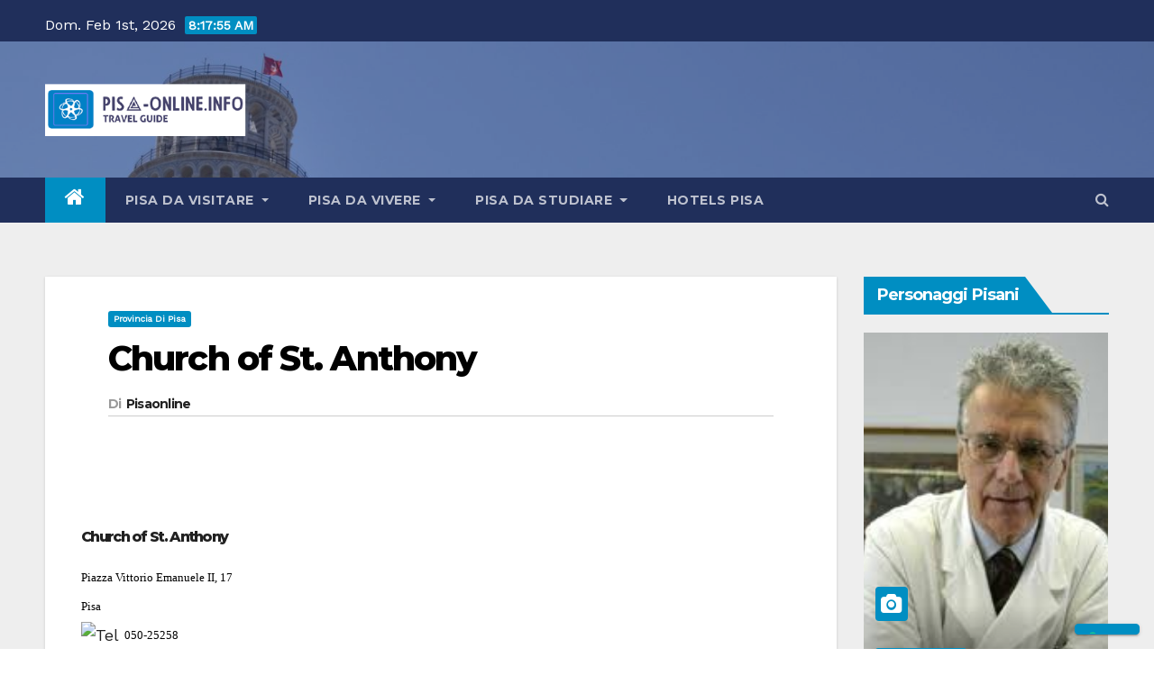

--- FILE ---
content_type: text/html; charset=UTF-8
request_url: https://www.pisa-online.info/provincia-di-pisa/church-of-st-anthony/
body_size: 105304
content:
<!-- =========================
     Page Breadcrumb   
============================== -->
<!DOCTYPE html>
<html lang="it-IT">
<head>
<meta charset="UTF-8">
<meta name="viewport" content="width=device-width, initial-scale=1">
<link rel="profile" href="http://gmpg.org/xfn/11">
			<script type="text/javascript" class="_iub_cs_skip">
				var _iub = _iub || {};
				_iub.csConfiguration = _iub.csConfiguration || {};
				_iub.csConfiguration.siteId = "3168835";
				_iub.csConfiguration.cookiePolicyId = "46983115";
			</script>
			<script class="_iub_cs_skip" src="https://cs.iubenda.com/sync/3168835.js"></script>
			<title>Church of St. Anthony &#8211; Pisa-online.info Community aperta su Pisa!</title>
<meta name='robots' content='max-image-preview:large' />
	<style>img:is([sizes="auto" i], [sizes^="auto," i]) { contain-intrinsic-size: 3000px 1500px }</style>
	<link rel='dns-prefetch' href='//cdn.iubenda.com' />
<link rel='dns-prefetch' href='//fonts.googleapis.com' />
<link rel="alternate" type="application/rss+xml" title="Pisa-online.info Community aperta su Pisa! &raquo; Feed" href="https://www.pisa-online.info/feed/" />
<link rel="alternate" type="application/rss+xml" title="Pisa-online.info Community aperta su Pisa! &raquo; Feed dei commenti" href="https://www.pisa-online.info/comments/feed/" />
<link rel="alternate" type="application/rss+xml" title="Pisa-online.info Community aperta su Pisa! &raquo; Church of St. Anthony Feed dei commenti" href="https://www.pisa-online.info/provincia-di-pisa/church-of-st-anthony/feed/" />
<script type="text/javascript">
/* <![CDATA[ */
window._wpemojiSettings = {"baseUrl":"https:\/\/s.w.org\/images\/core\/emoji\/16.0.1\/72x72\/","ext":".png","svgUrl":"https:\/\/s.w.org\/images\/core\/emoji\/16.0.1\/svg\/","svgExt":".svg","source":{"concatemoji":"https:\/\/www.pisa-online.info\/wp-includes\/js\/wp-emoji-release.min.js?ver=6.8.3"}};
/*! This file is auto-generated */
!function(s,n){var o,i,e;function c(e){try{var t={supportTests:e,timestamp:(new Date).valueOf()};sessionStorage.setItem(o,JSON.stringify(t))}catch(e){}}function p(e,t,n){e.clearRect(0,0,e.canvas.width,e.canvas.height),e.fillText(t,0,0);var t=new Uint32Array(e.getImageData(0,0,e.canvas.width,e.canvas.height).data),a=(e.clearRect(0,0,e.canvas.width,e.canvas.height),e.fillText(n,0,0),new Uint32Array(e.getImageData(0,0,e.canvas.width,e.canvas.height).data));return t.every(function(e,t){return e===a[t]})}function u(e,t){e.clearRect(0,0,e.canvas.width,e.canvas.height),e.fillText(t,0,0);for(var n=e.getImageData(16,16,1,1),a=0;a<n.data.length;a++)if(0!==n.data[a])return!1;return!0}function f(e,t,n,a){switch(t){case"flag":return n(e,"\ud83c\udff3\ufe0f\u200d\u26a7\ufe0f","\ud83c\udff3\ufe0f\u200b\u26a7\ufe0f")?!1:!n(e,"\ud83c\udde8\ud83c\uddf6","\ud83c\udde8\u200b\ud83c\uddf6")&&!n(e,"\ud83c\udff4\udb40\udc67\udb40\udc62\udb40\udc65\udb40\udc6e\udb40\udc67\udb40\udc7f","\ud83c\udff4\u200b\udb40\udc67\u200b\udb40\udc62\u200b\udb40\udc65\u200b\udb40\udc6e\u200b\udb40\udc67\u200b\udb40\udc7f");case"emoji":return!a(e,"\ud83e\udedf")}return!1}function g(e,t,n,a){var r="undefined"!=typeof WorkerGlobalScope&&self instanceof WorkerGlobalScope?new OffscreenCanvas(300,150):s.createElement("canvas"),o=r.getContext("2d",{willReadFrequently:!0}),i=(o.textBaseline="top",o.font="600 32px Arial",{});return e.forEach(function(e){i[e]=t(o,e,n,a)}),i}function t(e){var t=s.createElement("script");t.src=e,t.defer=!0,s.head.appendChild(t)}"undefined"!=typeof Promise&&(o="wpEmojiSettingsSupports",i=["flag","emoji"],n.supports={everything:!0,everythingExceptFlag:!0},e=new Promise(function(e){s.addEventListener("DOMContentLoaded",e,{once:!0})}),new Promise(function(t){var n=function(){try{var e=JSON.parse(sessionStorage.getItem(o));if("object"==typeof e&&"number"==typeof e.timestamp&&(new Date).valueOf()<e.timestamp+604800&&"object"==typeof e.supportTests)return e.supportTests}catch(e){}return null}();if(!n){if("undefined"!=typeof Worker&&"undefined"!=typeof OffscreenCanvas&&"undefined"!=typeof URL&&URL.createObjectURL&&"undefined"!=typeof Blob)try{var e="postMessage("+g.toString()+"("+[JSON.stringify(i),f.toString(),p.toString(),u.toString()].join(",")+"));",a=new Blob([e],{type:"text/javascript"}),r=new Worker(URL.createObjectURL(a),{name:"wpTestEmojiSupports"});return void(r.onmessage=function(e){c(n=e.data),r.terminate(),t(n)})}catch(e){}c(n=g(i,f,p,u))}t(n)}).then(function(e){for(var t in e)n.supports[t]=e[t],n.supports.everything=n.supports.everything&&n.supports[t],"flag"!==t&&(n.supports.everythingExceptFlag=n.supports.everythingExceptFlag&&n.supports[t]);n.supports.everythingExceptFlag=n.supports.everythingExceptFlag&&!n.supports.flag,n.DOMReady=!1,n.readyCallback=function(){n.DOMReady=!0}}).then(function(){return e}).then(function(){var e;n.supports.everything||(n.readyCallback(),(e=n.source||{}).concatemoji?t(e.concatemoji):e.wpemoji&&e.twemoji&&(t(e.twemoji),t(e.wpemoji)))}))}((window,document),window._wpemojiSettings);
/* ]]> */
</script>
<style id='wp-emoji-styles-inline-css' type='text/css'>

	img.wp-smiley, img.emoji {
		display: inline !important;
		border: none !important;
		box-shadow: none !important;
		height: 1em !important;
		width: 1em !important;
		margin: 0 0.07em !important;
		vertical-align: -0.1em !important;
		background: none !important;
		padding: 0 !important;
	}
</style>
<link rel='stylesheet' id='wp-block-library-css' href='https://www.pisa-online.info/wp-includes/css/dist/block-library/style.min.css?ver=6.8.3' type='text/css' media='all' />
<style id='classic-theme-styles-inline-css' type='text/css'>
/*! This file is auto-generated */
.wp-block-button__link{color:#fff;background-color:#32373c;border-radius:9999px;box-shadow:none;text-decoration:none;padding:calc(.667em + 2px) calc(1.333em + 2px);font-size:1.125em}.wp-block-file__button{background:#32373c;color:#fff;text-decoration:none}
</style>
<style id='bp-login-form-style-inline-css' type='text/css'>
.widget_bp_core_login_widget .bp-login-widget-user-avatar{float:left}.widget_bp_core_login_widget .bp-login-widget-user-links{margin-left:70px}#bp-login-widget-form label{display:block;font-weight:600;margin:15px 0 5px;width:auto}#bp-login-widget-form input[type=password],#bp-login-widget-form input[type=text]{background-color:#fafafa;border:1px solid #d6d6d6;border-radius:0;font:inherit;font-size:100%;padding:.5em;width:100%}#bp-login-widget-form .bp-login-widget-register-link,#bp-login-widget-form .login-submit{display:inline;width:-moz-fit-content;width:fit-content}#bp-login-widget-form .bp-login-widget-register-link{margin-left:1em}#bp-login-widget-form .bp-login-widget-register-link a{filter:invert(1)}#bp-login-widget-form .bp-login-widget-pwd-link{font-size:80%}

</style>
<style id='bp-member-style-inline-css' type='text/css'>
[data-type="bp/member"] input.components-placeholder__input{border:1px solid #757575;border-radius:2px;flex:1 1 auto;padding:6px 8px}.bp-block-member{position:relative}.bp-block-member .member-content{display:flex}.bp-block-member .user-nicename{display:block}.bp-block-member .user-nicename a{border:none;color:currentColor;text-decoration:none}.bp-block-member .bp-profile-button{width:100%}.bp-block-member .bp-profile-button a.button{bottom:10px;display:inline-block;margin:18px 0 0;position:absolute;right:0}.bp-block-member.has-cover .item-header-avatar,.bp-block-member.has-cover .member-content,.bp-block-member.has-cover .member-description{z-index:2}.bp-block-member.has-cover .member-content,.bp-block-member.has-cover .member-description{padding-top:75px}.bp-block-member.has-cover .bp-member-cover-image{background-color:#c5c5c5;background-position:top;background-repeat:no-repeat;background-size:cover;border:0;display:block;height:150px;left:0;margin:0;padding:0;position:absolute;top:0;width:100%;z-index:1}.bp-block-member img.avatar{height:auto;width:auto}.bp-block-member.avatar-none .item-header-avatar{display:none}.bp-block-member.avatar-none.has-cover{min-height:200px}.bp-block-member.avatar-full{min-height:150px}.bp-block-member.avatar-full .item-header-avatar{width:180px}.bp-block-member.avatar-thumb .member-content{align-items:center;min-height:50px}.bp-block-member.avatar-thumb .item-header-avatar{width:70px}.bp-block-member.avatar-full.has-cover{min-height:300px}.bp-block-member.avatar-full.has-cover .item-header-avatar{width:200px}.bp-block-member.avatar-full.has-cover img.avatar{background:#fffc;border:2px solid #fff;margin-left:20px}.bp-block-member.avatar-thumb.has-cover .item-header-avatar{padding-top:75px}.entry .entry-content .bp-block-member .user-nicename a{border:none;color:currentColor;text-decoration:none}

</style>
<style id='bp-members-style-inline-css' type='text/css'>
[data-type="bp/members"] .components-placeholder.is-appender{min-height:0}[data-type="bp/members"] .components-placeholder.is-appender .components-placeholder__label:empty{display:none}[data-type="bp/members"] .components-placeholder input.components-placeholder__input{border:1px solid #757575;border-radius:2px;flex:1 1 auto;padding:6px 8px}[data-type="bp/members"].avatar-none .member-description{width:calc(100% - 44px)}[data-type="bp/members"].avatar-full .member-description{width:calc(100% - 224px)}[data-type="bp/members"].avatar-thumb .member-description{width:calc(100% - 114px)}[data-type="bp/members"] .member-content{position:relative}[data-type="bp/members"] .member-content .is-right{position:absolute;right:2px;top:2px}[data-type="bp/members"] .columns-2 .member-content .member-description,[data-type="bp/members"] .columns-3 .member-content .member-description,[data-type="bp/members"] .columns-4 .member-content .member-description{padding-left:44px;width:calc(100% - 44px)}[data-type="bp/members"] .columns-3 .is-right{right:-10px}[data-type="bp/members"] .columns-4 .is-right{right:-50px}.bp-block-members.is-grid{display:flex;flex-wrap:wrap;padding:0}.bp-block-members.is-grid .member-content{margin:0 1.25em 1.25em 0;width:100%}@media(min-width:600px){.bp-block-members.columns-2 .member-content{width:calc(50% - .625em)}.bp-block-members.columns-2 .member-content:nth-child(2n){margin-right:0}.bp-block-members.columns-3 .member-content{width:calc(33.33333% - .83333em)}.bp-block-members.columns-3 .member-content:nth-child(3n){margin-right:0}.bp-block-members.columns-4 .member-content{width:calc(25% - .9375em)}.bp-block-members.columns-4 .member-content:nth-child(4n){margin-right:0}}.bp-block-members .member-content{display:flex;flex-direction:column;padding-bottom:1em;text-align:center}.bp-block-members .member-content .item-header-avatar,.bp-block-members .member-content .member-description{width:100%}.bp-block-members .member-content .item-header-avatar{margin:0 auto}.bp-block-members .member-content .item-header-avatar img.avatar{display:inline-block}@media(min-width:600px){.bp-block-members .member-content{flex-direction:row;text-align:left}.bp-block-members .member-content .item-header-avatar,.bp-block-members .member-content .member-description{width:auto}.bp-block-members .member-content .item-header-avatar{margin:0}}.bp-block-members .member-content .user-nicename{display:block}.bp-block-members .member-content .user-nicename a{border:none;color:currentColor;text-decoration:none}.bp-block-members .member-content time{color:#767676;display:block;font-size:80%}.bp-block-members.avatar-none .item-header-avatar{display:none}.bp-block-members.avatar-full{min-height:190px}.bp-block-members.avatar-full .item-header-avatar{width:180px}.bp-block-members.avatar-thumb .member-content{min-height:80px}.bp-block-members.avatar-thumb .item-header-avatar{width:70px}.bp-block-members.columns-2 .member-content,.bp-block-members.columns-3 .member-content,.bp-block-members.columns-4 .member-content{display:block;text-align:center}.bp-block-members.columns-2 .member-content .item-header-avatar,.bp-block-members.columns-3 .member-content .item-header-avatar,.bp-block-members.columns-4 .member-content .item-header-avatar{margin:0 auto}.bp-block-members img.avatar{height:auto;max-width:-moz-fit-content;max-width:fit-content;width:auto}.bp-block-members .member-content.has-activity{align-items:center}.bp-block-members .member-content.has-activity .item-header-avatar{padding-right:1em}.bp-block-members .member-content.has-activity .wp-block-quote{margin-bottom:0;text-align:left}.bp-block-members .member-content.has-activity .wp-block-quote cite a,.entry .entry-content .bp-block-members .user-nicename a{border:none;color:currentColor;text-decoration:none}

</style>
<style id='bp-dynamic-members-style-inline-css' type='text/css'>
.bp-dynamic-block-container .item-options{font-size:.5em;margin:0 0 1em;padding:1em 0}.bp-dynamic-block-container .item-options a.selected{font-weight:600}.bp-dynamic-block-container ul.item-list{list-style:none;margin:1em 0;padding-left:0}.bp-dynamic-block-container ul.item-list li{margin-bottom:1em}.bp-dynamic-block-container ul.item-list li:after,.bp-dynamic-block-container ul.item-list li:before{content:" ";display:table}.bp-dynamic-block-container ul.item-list li:after{clear:both}.bp-dynamic-block-container ul.item-list li .item-avatar{float:left;width:60px}.bp-dynamic-block-container ul.item-list li .item{margin-left:70px}

</style>
<style id='bp-online-members-style-inline-css' type='text/css'>
.widget_bp_core_whos_online_widget .avatar-block,[data-type="bp/online-members"] .avatar-block{display:flex;flex-flow:row wrap}.widget_bp_core_whos_online_widget .avatar-block img,[data-type="bp/online-members"] .avatar-block img{margin:.5em}

</style>
<style id='bp-active-members-style-inline-css' type='text/css'>
.widget_bp_core_recently_active_widget .avatar-block,[data-type="bp/active-members"] .avatar-block{display:flex;flex-flow:row wrap}.widget_bp_core_recently_active_widget .avatar-block img,[data-type="bp/active-members"] .avatar-block img{margin:.5em}

</style>
<style id='bp-latest-activities-style-inline-css' type='text/css'>
.bp-latest-activities .components-flex.components-select-control select[multiple]{height:auto;padding:0 8px}.bp-latest-activities .components-flex.components-select-control select[multiple]+.components-input-control__suffix svg{display:none}.bp-latest-activities-block a,.entry .entry-content .bp-latest-activities-block a{border:none;text-decoration:none}.bp-latest-activities-block .activity-list.item-list blockquote{border:none;padding:0}.bp-latest-activities-block .activity-list.item-list blockquote .activity-item:not(.mini){box-shadow:1px 0 4px #00000026;padding:0 1em;position:relative}.bp-latest-activities-block .activity-list.item-list blockquote .activity-item:not(.mini):after,.bp-latest-activities-block .activity-list.item-list blockquote .activity-item:not(.mini):before{border-color:#0000;border-style:solid;content:"";display:block;height:0;left:15px;position:absolute;width:0}.bp-latest-activities-block .activity-list.item-list blockquote .activity-item:not(.mini):before{border-top-color:#00000026;border-width:9px;bottom:-18px;left:14px}.bp-latest-activities-block .activity-list.item-list blockquote .activity-item:not(.mini):after{border-top-color:#fff;border-width:8px;bottom:-16px}.bp-latest-activities-block .activity-list.item-list blockquote .activity-item.mini .avatar{display:inline-block;height:20px;margin-right:2px;vertical-align:middle;width:20px}.bp-latest-activities-block .activity-list.item-list footer{align-items:center;display:flex}.bp-latest-activities-block .activity-list.item-list footer img.avatar{border:none;display:inline-block;margin-right:.5em}.bp-latest-activities-block .activity-list.item-list footer .activity-time-since{font-size:90%}.bp-latest-activities-block .widget-error{border-left:4px solid #0b80a4;box-shadow:1px 0 4px #00000026}.bp-latest-activities-block .widget-error p{padding:0 1em}

</style>
<style id='bp-friends-style-inline-css' type='text/css'>
.bp-dynamic-block-container .item-options{font-size:.5em;margin:0 0 1em;padding:1em 0}.bp-dynamic-block-container .item-options a.selected{font-weight:600}.bp-dynamic-block-container ul.item-list{list-style:none;margin:1em 0;padding-left:0}.bp-dynamic-block-container ul.item-list li{margin-bottom:1em}.bp-dynamic-block-container ul.item-list li:after,.bp-dynamic-block-container ul.item-list li:before{content:" ";display:table}.bp-dynamic-block-container ul.item-list li:after{clear:both}.bp-dynamic-block-container ul.item-list li .item-avatar{float:left;width:60px}.bp-dynamic-block-container ul.item-list li .item{margin-left:70px}

</style>
<style id='bp-group-style-inline-css' type='text/css'>
[data-type="bp/group"] input.components-placeholder__input{border:1px solid #757575;border-radius:2px;flex:1 1 auto;padding:6px 8px}.bp-block-group{position:relative}.bp-block-group .group-content{display:flex}.bp-block-group .group-description{width:100%}.bp-block-group .group-description-content{margin-bottom:18px;width:100%}.bp-block-group .bp-profile-button{overflow:hidden;width:100%}.bp-block-group .bp-profile-button a.button{margin:18px 0 0}.bp-block-group.has-cover .group-content,.bp-block-group.has-cover .group-description,.bp-block-group.has-cover .item-header-avatar{z-index:2}.bp-block-group.has-cover .group-content,.bp-block-group.has-cover .group-description{padding-top:75px}.bp-block-group.has-cover .bp-group-cover-image{background-color:#c5c5c5;background-position:top;background-repeat:no-repeat;background-size:cover;border:0;display:block;height:150px;left:0;margin:0;padding:0;position:absolute;top:0;width:100%;z-index:1}.bp-block-group img.avatar{height:auto;width:auto}.bp-block-group.avatar-none .item-header-avatar{display:none}.bp-block-group.avatar-full{min-height:150px}.bp-block-group.avatar-full .item-header-avatar{width:180px}.bp-block-group.avatar-full .group-description{padding-left:35px}.bp-block-group.avatar-thumb .item-header-avatar{width:70px}.bp-block-group.avatar-thumb .item-header-avatar img.avatar{margin-top:15px}.bp-block-group.avatar-none.has-cover{min-height:200px}.bp-block-group.avatar-none.has-cover .item-header-avatar{padding-top:75px}.bp-block-group.avatar-full.has-cover{min-height:300px}.bp-block-group.avatar-full.has-cover .item-header-avatar{width:200px}.bp-block-group.avatar-full.has-cover img.avatar{background:#fffc;border:2px solid #fff;margin-left:20px}.bp-block-group.avatar-thumb:not(.has-description) .group-content{align-items:center;min-height:50px}.bp-block-group.avatar-thumb.has-cover .item-header-avatar{padding-top:75px}.bp-block-group.has-description .bp-profile-button a.button{display:block;float:right}

</style>
<style id='bp-groups-style-inline-css' type='text/css'>
[data-type="bp/groups"] .components-placeholder.is-appender{min-height:0}[data-type="bp/groups"] .components-placeholder.is-appender .components-placeholder__label:empty{display:none}[data-type="bp/groups"] .components-placeholder input.components-placeholder__input{border:1px solid #757575;border-radius:2px;flex:1 1 auto;padding:6px 8px}[data-type="bp/groups"].avatar-none .group-description{width:calc(100% - 44px)}[data-type="bp/groups"].avatar-full .group-description{width:calc(100% - 224px)}[data-type="bp/groups"].avatar-thumb .group-description{width:calc(100% - 114px)}[data-type="bp/groups"] .group-content{position:relative}[data-type="bp/groups"] .group-content .is-right{position:absolute;right:2px;top:2px}[data-type="bp/groups"] .columns-2 .group-content .group-description,[data-type="bp/groups"] .columns-3 .group-content .group-description,[data-type="bp/groups"] .columns-4 .group-content .group-description{padding-left:44px;width:calc(100% - 44px)}[data-type="bp/groups"] .columns-3 .is-right{right:-10px}[data-type="bp/groups"] .columns-4 .is-right{right:-50px}.bp-block-groups.is-grid{display:flex;flex-wrap:wrap;padding:0}.bp-block-groups.is-grid .group-content{margin:0 1.25em 1.25em 0;width:100%}@media(min-width:600px){.bp-block-groups.columns-2 .group-content{width:calc(50% - .625em)}.bp-block-groups.columns-2 .group-content:nth-child(2n){margin-right:0}.bp-block-groups.columns-3 .group-content{width:calc(33.33333% - .83333em)}.bp-block-groups.columns-3 .group-content:nth-child(3n){margin-right:0}.bp-block-groups.columns-4 .group-content{width:calc(25% - .9375em)}.bp-block-groups.columns-4 .group-content:nth-child(4n){margin-right:0}}.bp-block-groups .group-content{display:flex;flex-direction:column;padding-bottom:1em;text-align:center}.bp-block-groups .group-content .group-description,.bp-block-groups .group-content .item-header-avatar{width:100%}.bp-block-groups .group-content .item-header-avatar{margin:0 auto}.bp-block-groups .group-content .item-header-avatar img.avatar{display:inline-block}@media(min-width:600px){.bp-block-groups .group-content{flex-direction:row;text-align:left}.bp-block-groups .group-content .group-description,.bp-block-groups .group-content .item-header-avatar{width:auto}.bp-block-groups .group-content .item-header-avatar{margin:0}}.bp-block-groups .group-content time{color:#767676;display:block;font-size:80%}.bp-block-groups.avatar-none .item-header-avatar{display:none}.bp-block-groups.avatar-full{min-height:190px}.bp-block-groups.avatar-full .item-header-avatar{width:180px}.bp-block-groups.avatar-thumb .group-content{min-height:80px}.bp-block-groups.avatar-thumb .item-header-avatar{width:70px}.bp-block-groups.columns-2 .group-content,.bp-block-groups.columns-3 .group-content,.bp-block-groups.columns-4 .group-content{display:block;text-align:center}.bp-block-groups.columns-2 .group-content .item-header-avatar,.bp-block-groups.columns-3 .group-content .item-header-avatar,.bp-block-groups.columns-4 .group-content .item-header-avatar{margin:0 auto}.bp-block-groups img.avatar{height:auto;max-width:-moz-fit-content;max-width:fit-content;width:auto}.bp-block-groups .member-content.has-description{align-items:center}.bp-block-groups .member-content.has-description .item-header-avatar{padding-right:1em}.bp-block-groups .member-content.has-description .group-description-content{margin-bottom:0;text-align:left}

</style>
<style id='bp-dynamic-groups-style-inline-css' type='text/css'>
.bp-dynamic-block-container .item-options{font-size:.5em;margin:0 0 1em;padding:1em 0}.bp-dynamic-block-container .item-options a.selected{font-weight:600}.bp-dynamic-block-container ul.item-list{list-style:none;margin:1em 0;padding-left:0}.bp-dynamic-block-container ul.item-list li{margin-bottom:1em}.bp-dynamic-block-container ul.item-list li:after,.bp-dynamic-block-container ul.item-list li:before{content:" ";display:table}.bp-dynamic-block-container ul.item-list li:after{clear:both}.bp-dynamic-block-container ul.item-list li .item-avatar{float:left;width:60px}.bp-dynamic-block-container ul.item-list li .item{margin-left:70px}

</style>
<style id='bp-sitewide-notices-style-inline-css' type='text/css'>
.bp-sitewide-notice-block .bp-screen-reader-text,[data-type="bp/sitewide-notices"] .bp-screen-reader-text{border:0;clip:rect(0 0 0 0);height:1px;margin:-1px;overflow:hidden;padding:0;position:absolute;width:1px;word-wrap:normal!important}.bp-sitewide-notice-block [data-bp-tooltip]:after,[data-type="bp/sitewide-notices"] [data-bp-tooltip]:after{background-color:#fff;border:1px solid #737373;border-radius:1px;box-shadow:4px 4px 8px #0003;color:#333;content:attr(data-bp-tooltip);display:none;font-family:Helvetica Neue,Helvetica,Arial,san-serif;font-size:12px;font-weight:400;letter-spacing:normal;line-height:1.25;max-width:200px;opacity:0;padding:5px 8px;pointer-events:none;position:absolute;text-shadow:none;text-transform:none;transform:translateZ(0);transition:all 1.5s ease;visibility:hidden;white-space:nowrap;word-wrap:break-word;z-index:100000}.bp-sitewide-notice-block .bp-tooltip:after,[data-type="bp/sitewide-notices"] .bp-tooltip:after{left:50%;margin-top:7px;top:110%;transform:translate(-50%)}.bp-sitewide-notice-block{border-left:4px solid #ff853c;padding-left:1em;position:relative}.bp-sitewide-notice-block h2:before{background:none;border:none}.bp-sitewide-notice-block .dismiss-notice{background-color:#0000;border:1px solid #ff853c;color:#ff853c;display:block;padding:.2em .5em;position:absolute;right:.5em;top:.5em;width:-moz-fit-content;width:fit-content}.bp-sitewide-notice-block .dismiss-notice:hover{background-color:#ff853c;color:#fff}

</style>
<style id='feedzy-rss-feeds-loop-style-inline-css' type='text/css'>
.wp-block-feedzy-rss-feeds-loop{display:grid;gap:24px;grid-template-columns:repeat(1,1fr)}@media(min-width:782px){.wp-block-feedzy-rss-feeds-loop.feedzy-loop-columns-2,.wp-block-feedzy-rss-feeds-loop.feedzy-loop-columns-3,.wp-block-feedzy-rss-feeds-loop.feedzy-loop-columns-4,.wp-block-feedzy-rss-feeds-loop.feedzy-loop-columns-5{grid-template-columns:repeat(2,1fr)}}@media(min-width:960px){.wp-block-feedzy-rss-feeds-loop.feedzy-loop-columns-2{grid-template-columns:repeat(2,1fr)}.wp-block-feedzy-rss-feeds-loop.feedzy-loop-columns-3{grid-template-columns:repeat(3,1fr)}.wp-block-feedzy-rss-feeds-loop.feedzy-loop-columns-4{grid-template-columns:repeat(4,1fr)}.wp-block-feedzy-rss-feeds-loop.feedzy-loop-columns-5{grid-template-columns:repeat(5,1fr)}}.wp-block-feedzy-rss-feeds-loop .wp-block-image.is-style-rounded img{border-radius:9999px}.wp-block-feedzy-rss-feeds-loop .wp-block-image:has(:is(img:not([src]),img[src=""])){display:none}

</style>
<style id='global-styles-inline-css' type='text/css'>
:root{--wp--preset--aspect-ratio--square: 1;--wp--preset--aspect-ratio--4-3: 4/3;--wp--preset--aspect-ratio--3-4: 3/4;--wp--preset--aspect-ratio--3-2: 3/2;--wp--preset--aspect-ratio--2-3: 2/3;--wp--preset--aspect-ratio--16-9: 16/9;--wp--preset--aspect-ratio--9-16: 9/16;--wp--preset--color--black: #000000;--wp--preset--color--cyan-bluish-gray: #abb8c3;--wp--preset--color--white: #ffffff;--wp--preset--color--pale-pink: #f78da7;--wp--preset--color--vivid-red: #cf2e2e;--wp--preset--color--luminous-vivid-orange: #ff6900;--wp--preset--color--luminous-vivid-amber: #fcb900;--wp--preset--color--light-green-cyan: #7bdcb5;--wp--preset--color--vivid-green-cyan: #00d084;--wp--preset--color--pale-cyan-blue: #8ed1fc;--wp--preset--color--vivid-cyan-blue: #0693e3;--wp--preset--color--vivid-purple: #9b51e0;--wp--preset--gradient--vivid-cyan-blue-to-vivid-purple: linear-gradient(135deg,rgba(6,147,227,1) 0%,rgb(155,81,224) 100%);--wp--preset--gradient--light-green-cyan-to-vivid-green-cyan: linear-gradient(135deg,rgb(122,220,180) 0%,rgb(0,208,130) 100%);--wp--preset--gradient--luminous-vivid-amber-to-luminous-vivid-orange: linear-gradient(135deg,rgba(252,185,0,1) 0%,rgba(255,105,0,1) 100%);--wp--preset--gradient--luminous-vivid-orange-to-vivid-red: linear-gradient(135deg,rgba(255,105,0,1) 0%,rgb(207,46,46) 100%);--wp--preset--gradient--very-light-gray-to-cyan-bluish-gray: linear-gradient(135deg,rgb(238,238,238) 0%,rgb(169,184,195) 100%);--wp--preset--gradient--cool-to-warm-spectrum: linear-gradient(135deg,rgb(74,234,220) 0%,rgb(151,120,209) 20%,rgb(207,42,186) 40%,rgb(238,44,130) 60%,rgb(251,105,98) 80%,rgb(254,248,76) 100%);--wp--preset--gradient--blush-light-purple: linear-gradient(135deg,rgb(255,206,236) 0%,rgb(152,150,240) 100%);--wp--preset--gradient--blush-bordeaux: linear-gradient(135deg,rgb(254,205,165) 0%,rgb(254,45,45) 50%,rgb(107,0,62) 100%);--wp--preset--gradient--luminous-dusk: linear-gradient(135deg,rgb(255,203,112) 0%,rgb(199,81,192) 50%,rgb(65,88,208) 100%);--wp--preset--gradient--pale-ocean: linear-gradient(135deg,rgb(255,245,203) 0%,rgb(182,227,212) 50%,rgb(51,167,181) 100%);--wp--preset--gradient--electric-grass: linear-gradient(135deg,rgb(202,248,128) 0%,rgb(113,206,126) 100%);--wp--preset--gradient--midnight: linear-gradient(135deg,rgb(2,3,129) 0%,rgb(40,116,252) 100%);--wp--preset--font-size--small: 13px;--wp--preset--font-size--medium: 20px;--wp--preset--font-size--large: 36px;--wp--preset--font-size--x-large: 42px;--wp--preset--spacing--20: 0.44rem;--wp--preset--spacing--30: 0.67rem;--wp--preset--spacing--40: 1rem;--wp--preset--spacing--50: 1.5rem;--wp--preset--spacing--60: 2.25rem;--wp--preset--spacing--70: 3.38rem;--wp--preset--spacing--80: 5.06rem;--wp--preset--shadow--natural: 6px 6px 9px rgba(0, 0, 0, 0.2);--wp--preset--shadow--deep: 12px 12px 50px rgba(0, 0, 0, 0.4);--wp--preset--shadow--sharp: 6px 6px 0px rgba(0, 0, 0, 0.2);--wp--preset--shadow--outlined: 6px 6px 0px -3px rgba(255, 255, 255, 1), 6px 6px rgba(0, 0, 0, 1);--wp--preset--shadow--crisp: 6px 6px 0px rgba(0, 0, 0, 1);}:where(.is-layout-flex){gap: 0.5em;}:where(.is-layout-grid){gap: 0.5em;}body .is-layout-flex{display: flex;}.is-layout-flex{flex-wrap: wrap;align-items: center;}.is-layout-flex > :is(*, div){margin: 0;}body .is-layout-grid{display: grid;}.is-layout-grid > :is(*, div){margin: 0;}:where(.wp-block-columns.is-layout-flex){gap: 2em;}:where(.wp-block-columns.is-layout-grid){gap: 2em;}:where(.wp-block-post-template.is-layout-flex){gap: 1.25em;}:where(.wp-block-post-template.is-layout-grid){gap: 1.25em;}.has-black-color{color: var(--wp--preset--color--black) !important;}.has-cyan-bluish-gray-color{color: var(--wp--preset--color--cyan-bluish-gray) !important;}.has-white-color{color: var(--wp--preset--color--white) !important;}.has-pale-pink-color{color: var(--wp--preset--color--pale-pink) !important;}.has-vivid-red-color{color: var(--wp--preset--color--vivid-red) !important;}.has-luminous-vivid-orange-color{color: var(--wp--preset--color--luminous-vivid-orange) !important;}.has-luminous-vivid-amber-color{color: var(--wp--preset--color--luminous-vivid-amber) !important;}.has-light-green-cyan-color{color: var(--wp--preset--color--light-green-cyan) !important;}.has-vivid-green-cyan-color{color: var(--wp--preset--color--vivid-green-cyan) !important;}.has-pale-cyan-blue-color{color: var(--wp--preset--color--pale-cyan-blue) !important;}.has-vivid-cyan-blue-color{color: var(--wp--preset--color--vivid-cyan-blue) !important;}.has-vivid-purple-color{color: var(--wp--preset--color--vivid-purple) !important;}.has-black-background-color{background-color: var(--wp--preset--color--black) !important;}.has-cyan-bluish-gray-background-color{background-color: var(--wp--preset--color--cyan-bluish-gray) !important;}.has-white-background-color{background-color: var(--wp--preset--color--white) !important;}.has-pale-pink-background-color{background-color: var(--wp--preset--color--pale-pink) !important;}.has-vivid-red-background-color{background-color: var(--wp--preset--color--vivid-red) !important;}.has-luminous-vivid-orange-background-color{background-color: var(--wp--preset--color--luminous-vivid-orange) !important;}.has-luminous-vivid-amber-background-color{background-color: var(--wp--preset--color--luminous-vivid-amber) !important;}.has-light-green-cyan-background-color{background-color: var(--wp--preset--color--light-green-cyan) !important;}.has-vivid-green-cyan-background-color{background-color: var(--wp--preset--color--vivid-green-cyan) !important;}.has-pale-cyan-blue-background-color{background-color: var(--wp--preset--color--pale-cyan-blue) !important;}.has-vivid-cyan-blue-background-color{background-color: var(--wp--preset--color--vivid-cyan-blue) !important;}.has-vivid-purple-background-color{background-color: var(--wp--preset--color--vivid-purple) !important;}.has-black-border-color{border-color: var(--wp--preset--color--black) !important;}.has-cyan-bluish-gray-border-color{border-color: var(--wp--preset--color--cyan-bluish-gray) !important;}.has-white-border-color{border-color: var(--wp--preset--color--white) !important;}.has-pale-pink-border-color{border-color: var(--wp--preset--color--pale-pink) !important;}.has-vivid-red-border-color{border-color: var(--wp--preset--color--vivid-red) !important;}.has-luminous-vivid-orange-border-color{border-color: var(--wp--preset--color--luminous-vivid-orange) !important;}.has-luminous-vivid-amber-border-color{border-color: var(--wp--preset--color--luminous-vivid-amber) !important;}.has-light-green-cyan-border-color{border-color: var(--wp--preset--color--light-green-cyan) !important;}.has-vivid-green-cyan-border-color{border-color: var(--wp--preset--color--vivid-green-cyan) !important;}.has-pale-cyan-blue-border-color{border-color: var(--wp--preset--color--pale-cyan-blue) !important;}.has-vivid-cyan-blue-border-color{border-color: var(--wp--preset--color--vivid-cyan-blue) !important;}.has-vivid-purple-border-color{border-color: var(--wp--preset--color--vivid-purple) !important;}.has-vivid-cyan-blue-to-vivid-purple-gradient-background{background: var(--wp--preset--gradient--vivid-cyan-blue-to-vivid-purple) !important;}.has-light-green-cyan-to-vivid-green-cyan-gradient-background{background: var(--wp--preset--gradient--light-green-cyan-to-vivid-green-cyan) !important;}.has-luminous-vivid-amber-to-luminous-vivid-orange-gradient-background{background: var(--wp--preset--gradient--luminous-vivid-amber-to-luminous-vivid-orange) !important;}.has-luminous-vivid-orange-to-vivid-red-gradient-background{background: var(--wp--preset--gradient--luminous-vivid-orange-to-vivid-red) !important;}.has-very-light-gray-to-cyan-bluish-gray-gradient-background{background: var(--wp--preset--gradient--very-light-gray-to-cyan-bluish-gray) !important;}.has-cool-to-warm-spectrum-gradient-background{background: var(--wp--preset--gradient--cool-to-warm-spectrum) !important;}.has-blush-light-purple-gradient-background{background: var(--wp--preset--gradient--blush-light-purple) !important;}.has-blush-bordeaux-gradient-background{background: var(--wp--preset--gradient--blush-bordeaux) !important;}.has-luminous-dusk-gradient-background{background: var(--wp--preset--gradient--luminous-dusk) !important;}.has-pale-ocean-gradient-background{background: var(--wp--preset--gradient--pale-ocean) !important;}.has-electric-grass-gradient-background{background: var(--wp--preset--gradient--electric-grass) !important;}.has-midnight-gradient-background{background: var(--wp--preset--gradient--midnight) !important;}.has-small-font-size{font-size: var(--wp--preset--font-size--small) !important;}.has-medium-font-size{font-size: var(--wp--preset--font-size--medium) !important;}.has-large-font-size{font-size: var(--wp--preset--font-size--large) !important;}.has-x-large-font-size{font-size: var(--wp--preset--font-size--x-large) !important;}
:where(.wp-block-post-template.is-layout-flex){gap: 1.25em;}:where(.wp-block-post-template.is-layout-grid){gap: 1.25em;}
:where(.wp-block-columns.is-layout-flex){gap: 2em;}:where(.wp-block-columns.is-layout-grid){gap: 2em;}
:root :where(.wp-block-pullquote){font-size: 1.5em;line-height: 1.6;}
</style>
<link rel='stylesheet' id='newsup-fonts-css' href='//fonts.googleapis.com/css?family=Montserrat%3A400%2C500%2C700%2C800%7CWork%2BSans%26display%3Dswap&#038;subset=latin%2Clatin-ext' type='text/css' media='all' />
<link rel='stylesheet' id='newsup-google-fonts-css' href='//fonts.googleapis.com/css?family=ABeeZee%7CAbel%7CAbril+Fatface%7CAclonica%7CAcme%7CActor%7CAdamina%7CAdvent+Pro%7CAguafina+Script%7CAkronim%7CAladin%7CAldrich%7CAlef%7CAlegreya%7CAlegreya+SC%7CAlegreya+Sans%7CAlegreya+Sans+SC%7CAlex+Brush%7CAlfa+Slab+One%7CAlice%7CAlike%7CAlike+Angular%7CAllan%7CAllerta%7CAllerta+Stencil%7CAllura%7CAlmendra%7CAlmendra+Display%7CAlmendra+SC%7CAmarante%7CAmaranth%7CAmatic+SC%7CAmatica+SC%7CAmethysta%7CAmiko%7CAmiri%7CAmita%7CAnaheim%7CAndada%7CAndika%7CAngkor%7CAnnie+Use+Your+Telescope%7CAnonymous+Pro%7CAntic%7CAntic+Didone%7CAntic+Slab%7CAnton%7CArapey%7CArbutus%7CArbutus+Slab%7CArchitects+Daughter%7CArchivo+Black%7CArchivo+Narrow%7CAref+Ruqaa%7CArima+Madurai%7CArimo%7CArizonia%7CArmata%7CArtifika%7CArvo%7CArya%7CAsap%7CAsar%7CAsset%7CAssistant%7CAstloch%7CAsul%7CAthiti%7CAtma%7CAtomic+Age%7CAubrey%7CAudiowide%7CAutour+One%7CAverage%7CAverage+Sans%7CAveria+Gruesa+Libre%7CAveria+Libre%7CAveria+Sans+Libre%7CAveria+Serif+Libre%7CBad+Script%7CBaloo%7CBaloo+Bhai%7CBaloo+Da%7CBaloo+Thambi%7CBalthazar%7CBangers%7CBasic%7CBattambang%7CBaumans%7CBayon%7CBelgrano%7CBelleza%7CBenchNine%7CBentham%7CBerkshire+Swash%7CBevan%7CBigelow+Rules%7CBigshot+One%7CBilbo%7CBilbo+Swash+Caps%7CBioRhyme%7CBioRhyme+Expanded%7CBiryani%7CBitter%7CBlack+Ops+One%7CBokor%7CBonbon%7CBoogaloo%7CBowlby+One%7CBowlby+One+SC%7CBrawler%7CBree+Serif%7CBubblegum+Sans%7CBubbler+One%7CBuda%7CBuenard%7CBungee%7CBungee+Hairline%7CBungee+Inline%7CBungee+Outline%7CBungee+Shade%7CButcherman%7CButterfly+Kids%7CCabin%7CCabin+Condensed%7CCabin+Sketch%7CCaesar+Dressing%7CCagliostro%7CCairo%7CCalligraffitti%7CCambay%7CCambo%7CCandal%7CCantarell%7CCantata+One%7CCantora+One%7CCapriola%7CCardo%7CCarme%7CCarrois+Gothic%7CCarrois+Gothic+SC%7CCarter+One%7CCatamaran%7CCaudex%7CCaveat%7CCaveat+Brush%7CCedarville+Cursive%7CCeviche+One%7CChanga%7CChanga+One%7CChango%7CChathura%7CChau+Philomene+One%7CChela+One%7CChelsea+Market%7CChenla%7CCherry+Cream+Soda%7CCherry+Swash%7CChewy%7CChicle%7CChivo%7CChonburi%7CCinzel%7CCinzel+Decorative%7CClicker+Script%7CCoda%7CCoda+Caption%7CCodystar%7CCoiny%7CCombo%7CComfortaa%7CComing+Soon%7CConcert+One%7CCondiment%7CContent%7CContrail+One%7CConvergence%7CCookie%7CCopse%7CCorben%7CCormorant%7CCormorant+Garamond%7CCormorant+Infant%7CCormorant+SC%7CCormorant+Unicase%7CCormorant+Upright%7CCourgette%7CCousine%7CCoustard%7CCovered+By+Your+Grace%7CCrafty+Girls%7CCreepster%7CCrete+Round%7CCrimson+Text%7CCroissant+One%7CCrushed%7CCuprum%7CCutive%7CCutive+Mono%7CDamion%7CDancing+Script%7CDangrek%7CDavid+Libre%7CDawning+of+a+New+Day%7CDays+One%7CDekko%7CDelius%7CDelius+Swash+Caps%7CDelius+Unicase%7CDella+Respira%7CDenk+One%7CDevonshire%7CDhurjati%7CDidact+Gothic%7CDiplomata%7CDiplomata+SC%7CDomine%7CDonegal+One%7CDoppio+One%7CDorsa%7CDosis%7CDr+Sugiyama%7CDroid+Sans%7CDroid+Sans+Mono%7CDroid+Serif%7CDuru+Sans%7CDynalight%7CEB+Garamond%7CEagle+Lake%7CEater%7CEconomica%7CEczar%7CEk+Mukta%7CEl+Messiri%7CElectrolize%7CElsie%7CElsie+Swash+Caps%7CEmblema+One%7CEmilys+Candy%7CEngagement%7CEnglebert%7CEnriqueta%7CErica+One%7CEsteban%7CEuphoria+Script%7CEwert%7CExo%7CExo+2%7CExpletus+Sans%7CFanwood+Text%7CFarsan%7CFascinate%7CFascinate+Inline%7CFaster+One%7CFasthand%7CFauna+One%7CFederant%7CFedero%7CFelipa%7CFenix%7CFinger+Paint%7CFira+Mono%7CFira+Sans%7CFjalla+One%7CFjord+One%7CFlamenco%7CFlavors%7CFondamento%7CFontdiner+Swanky%7CForum%7CFrancois+One%7CFrank+Ruhl+Libre%7CFreckle+Face%7CFredericka+the+Great%7CFredoka+One%7CFreehand%7CFresca%7CFrijole%7CFruktur%7CFugaz+One%7CGFS+Didot%7CGFS+Neohellenic%7CGabriela%7CGafata%7CGalada%7CGaldeano%7CGalindo%7CGentium+Basic%7CGentium+Book+Basic%7CGeo%7CGeostar%7CGeostar+Fill%7CGermania+One%7CGidugu%7CGilda+Display%7CGive+You+Glory%7CGlass+Antiqua%7CGlegoo%7CGloria+Hallelujah%7CGoblin+One%7CGochi+Hand%7CGorditas%7CGoudy+Bookletter+1911%7CGraduate%7CGrand+Hotel%7CGravitas+One%7CGreat+Vibes%7CGriffy%7CGruppo%7CGudea%7CGurajada%7CHabibi%7CHalant%7CHammersmith+One%7CHanalei%7CHanalei+Fill%7CHandlee%7CHanuman%7CHappy+Monkey%7CHarmattan%7CHeadland+One%7CHeebo%7CHenny+Penny%7CHerr+Von+Muellerhoff%7CHind%7CHind+Guntur%7CHind+Madurai%7CHind+Siliguri%7CHind+Vadodara%7CHoltwood+One+SC%7CHomemade+Apple%7CHomenaje%7CIM+Fell+DW+Pica%7CIM+Fell+DW+Pica+SC%7CIM+Fell+Double+Pica%7CIM+Fell+Double+Pica+SC%7CIM+Fell+English%7CIM+Fell+English+SC%7CIM+Fell+French+Canon%7CIM+Fell+French+Canon+SC%7CIM+Fell+Great+Primer%7CIM+Fell+Great+Primer+SC%7CIceberg%7CIceland%7CImprima%7CInconsolata%7CInder%7CIndie+Flower%7CInika%7CInknut+Antiqua%7CIrish+Grover%7CIstok+Web%7CItaliana%7CItalianno%7CItim%7CJacques+Francois%7CJacques+Francois+Shadow%7CJaldi%7CJim+Nightshade%7CJockey+One%7CJolly+Lodger%7CJomhuria%7CJosefin+Sans%7CJosefin+Slab%7CJoti+One%7CJudson%7CJulee%7CJulius+Sans+One%7CJunge%7CJura%7CJust+Another+Hand%7CJust+Me+Again+Down+Here%7CKadwa%7CKalam%7CKameron%7CKanit%7CKantumruy%7CKarla%7CKarma%7CKatibeh%7CKaushan+Script%7CKavivanar%7CKavoon%7CKdam+Thmor%7CKeania+One%7CKelly+Slab%7CKenia%7CKhand%7CKhmer%7CKhula%7CKite+One%7CKnewave%7CKotta+One%7CKoulen%7CKranky%7CKreon%7CKristi%7CKrona+One%7CKumar+One%7CKumar+One+Outline%7CKurale%7CLa+Belle+Aurore%7CLaila%7CLakki+Reddy%7CLalezar%7CLancelot%7CLateef%7CLato%7CLeague+Script%7CLeckerli+One%7CLedger%7CLekton%7CLemon%7CLemonada%7CLibre+Baskerville%7CLibre+Franklin%7CLife+Savers%7CLilita+One%7CLily+Script+One%7CLimelight%7CLinden+Hill%7CLobster%7CLobster+Two%7CLondrina+Outline%7CLondrina+Shadow%7CLondrina+Sketch%7CLondrina+Solid%7CLora%7CLove+Ya+Like+A+Sister%7CLoved+by+the+King%7CLovers+Quarrel%7CLuckiest+Guy%7CLusitana%7CLustria%7CMacondo%7CMacondo+Swash+Caps%7CMada%7CMagra%7CMaiden+Orange%7CMaitree%7CMako%7CMallanna%7CMandali%7CMarcellus%7CMarcellus+SC%7CMarck+Script%7CMargarine%7CMarko+One%7CMarmelad%7CMartel%7CMartel+Sans%7CMarvel%7CMate%7CMate+SC%7CMaven+Pro%7CMcLaren%7CMeddon%7CMedievalSharp%7CMedula+One%7CMeera+Inimai%7CMegrim%7CMeie+Script%7CMerienda%7CMerienda+One%7CMerriweather%7CMerriweather+Sans%7CMetal%7CMetal+Mania%7CMetamorphous%7CMetrophobic%7CMichroma%7CMilonga%7CMiltonian%7CMiltonian+Tattoo%7CMiniver%7CMiriam+Libre%7CMirza%7CMiss+Fajardose%7CMitr%7CModak%7CModern+Antiqua%7CMogra%7CMolengo%7CMolle%7CMonda%7CMonofett%7CMonoton%7CMonsieur+La+Doulaise%7CMontaga%7CMontez%7CMontserrat%7CMontserrat+Alternates%7CMontserrat+Subrayada%7CMoul%7CMoulpali%7CMountains+of+Christmas%7CMouse+Memoirs%7CMr+Bedfort%7CMr+Dafoe%7CMr+De+Haviland%7CMrs+Saint+Delafield%7CMrs+Sheppards%7CMukta+Vaani%7CMuli%7CMystery+Quest%7CNTR%7CNeucha%7CNeuton%7CNew+Rocker%7CNews+Cycle%7CNiconne%7CNixie+One%7CNobile%7CNokora%7CNorican%7CNosifer%7CNothing+You+Could+Do%7CNoticia+Text%7CNoto+Sans%7CNoto+Serif%7CNova+Cut%7CNova+Flat%7CNova+Mono%7CNova+Oval%7CNova+Round%7CNova+Script%7CNova+Slim%7CNova+Square%7CNumans%7CNunito%7COdor+Mean+Chey%7COffside%7COld+Standard+TT%7COldenburg%7COleo+Script%7COleo+Script+Swash+Caps%7COpen+Sans%7COpen+Sans+Condensed%7COranienbaum%7COrbitron%7COregano%7COrienta%7COriginal+Surfer%7COswald%7COver+the+Rainbow%7COverlock%7COverlock+SC%7COvo%7COxygen%7COxygen+Mono%7CPT+Mono%7CPT+Sans%7CPT+Sans+Caption%7CPT+Sans+Narrow%7CPT+Serif%7CPT+Serif+Caption%7CPacifico%7CPalanquin%7CPalanquin+Dark%7CPaprika%7CParisienne%7CPassero+One%7CPassion+One%7CPathway+Gothic+One%7CPatrick+Hand%7CPatrick+Hand+SC%7CPattaya%7CPatua+One%7CPavanam%7CPaytone+One%7CPeddana%7CPeralta%7CPermanent+Marker%7CPetit+Formal+Script%7CPetrona%7CPhilosopher%7CPiedra%7CPinyon+Script%7CPirata+One%7CPlaster%7CPlay%7CPlayball%7CPlayfair+Display%7CPlayfair+Display+SC%7CPodkova%7CPoiret+One%7CPoller+One%7CPoly%7CPompiere%7CPontano+Sans%7CPoppins%7CPort+Lligat+Sans%7CPort+Lligat+Slab%7CPragati+Narrow%7CPrata%7CPreahvihear%7CPress+Start+2P%7CPridi%7CPrincess+Sofia%7CProciono%7CPrompt%7CProsto+One%7CProza+Libre%7CPuritan%7CPurple+Purse%7CQuando%7CQuantico%7CQuattrocento%7CQuattrocento+Sans%7CQuestrial%7CQuicksand%7CQuintessential%7CQwigley%7CRacing+Sans+One%7CRadley%7CRajdhani%7CRakkas%7CRaleway%7CRaleway+Dots%7CRamabhadra%7CRamaraja%7CRambla%7CRammetto+One%7CRanchers%7CRancho%7CRanga%7CRasa%7CRationale%7CRavi+Prakash%7CRedressed%7CReem+Kufi%7CReenie+Beanie%7CRevalia%7CRhodium+Libre%7CRibeye%7CRibeye+Marrow%7CRighteous%7CRisque%7CRoboto%7CRoboto+Condensed%7CRoboto+Mono%7CRoboto+Slab%7CRochester%7CRock+Salt%7CRokkitt%7CRomanesco%7CRopa+Sans%7CRosario%7CRosarivo%7CRouge+Script%7CRozha+One%7CRubik%7CRubik+Mono+One%7CRubik+One%7CRuda%7CRufina%7CRuge+Boogie%7CRuluko%7CRum+Raisin%7CRuslan+Display%7CRusso+One%7CRuthie%7CRye%7CSacramento%7CSahitya%7CSail%7CSalsa%7CSanchez%7CSancreek%7CSansita+One%7CSarala%7CSarina%7CSarpanch%7CSatisfy%7CScada%7CScheherazade%7CSchoolbell%7CScope+One%7CSeaweed+Script%7CSecular+One%7CSevillana%7CSeymour+One%7CShadows+Into+Light%7CShadows+Into+Light+Two%7CShanti%7CShare%7CShare+Tech%7CShare+Tech+Mono%7CShojumaru%7CShort+Stack%7CShrikhand%7CSiemreap%7CSigmar+One%7CSignika%7CSignika+Negative%7CSimonetta%7CSintony%7CSirin+Stencil%7CSix+Caps%7CSkranji%7CSlabo+13px%7CSlabo+27px%7CSlackey%7CSmokum%7CSmythe%7CSniglet%7CSnippet%7CSnowburst+One%7CSofadi+One%7CSofia%7CSonsie+One%7CSorts+Mill+Goudy%7CSource+Code+Pro%7CSource+Sans+Pro%7CSource+Serif+Pro%7CSpace+Mono%7CSpecial+Elite%7CSpicy+Rice%7CSpinnaker%7CSpirax%7CSquada+One%7CSree+Krushnadevaraya%7CSriracha%7CStalemate%7CStalinist+One%7CStardos+Stencil%7CStint+Ultra+Condensed%7CStint+Ultra+Expanded%7CStoke%7CStrait%7CSue+Ellen+Francisco%7CSuez+One%7CSumana%7CSunshiney%7CSupermercado+One%7CSura%7CSuranna%7CSuravaram%7CSuwannaphum%7CSwanky+and+Moo+Moo%7CSyncopate%7CTangerine%7CTaprom%7CTauri%7CTaviraj%7CTeko%7CTelex%7CTenali+Ramakrishna%7CTenor+Sans%7CText+Me+One%7CThe+Girl+Next+Door%7CTienne%7CTillana%7CTimmana%7CTinos%7CTitan+One%7CTitillium+Web%7CTrade+Winds%7CTrirong%7CTrocchi%7CTrochut%7CTrykker%7CTulpen+One%7CUbuntu%7CUbuntu+Condensed%7CUbuntu+Mono%7CUltra%7CUncial+Antiqua%7CUnderdog%7CUnica+One%7CUnifrakturCook%7CUnifrakturMaguntia%7CUnkempt%7CUnlock%7CUnna%7CVT323%7CVampiro+One%7CVarela%7CVarela+Round%7CVast+Shadow%7CVesper+Libre%7CVibur%7CVidaloka%7CViga%7CVoces%7CVolkhov%7CVollkorn%7CVoltaire%7CWaiting+for+the+Sunrise%7CWallpoet%7CWalter+Turncoat%7CWarnes%7CWellfleet%7CWendy+One%7CWire+One%7CWork+Sans%7CYanone+Kaffeesatz%7CYantramanav%7CYatra+One%7CYellowtail%7CYeseva+One%7CYesteryear%7CYrsa%7CZeyada&#038;subset=latin%2Clatin-ext' type='text/css' media='all' />
<link rel='stylesheet' id='bootstrap-css' href='https://www.pisa-online.info/wp-content/themes/newsup-pro/css/bootstrap.css?ver=6.8.3' type='text/css' media='all' />
<link rel='stylesheet' id='newsup-style-css' href='https://www.pisa-online.info/wp-content/themes/newsup-pro/style.css?ver=6.8.3' type='text/css' media='all' />
<link rel='stylesheet' id='default-css' href='https://www.pisa-online.info/wp-content/themes/newsup-pro/css/colors/wordpress.css?ver=6.8.3' type='text/css' media='all' />
<link rel='stylesheet' id='light-css' href='https://www.pisa-online.info/wp-content/themes/newsup-pro/css/colors/light.css?ver=6.8.3' type='text/css' media='all' />
<link rel='stylesheet' id='font-awesome-css' href='https://www.pisa-online.info/wp-content/themes/newsup-pro/css/font-awesome.css?ver=6.8.3' type='text/css' media='all' />
<link rel='stylesheet' id='owl-carousel-css' href='https://www.pisa-online.info/wp-content/themes/newsup-pro/css/owl.carousel.css?ver=6.8.3' type='text/css' media='all' />
<link rel='stylesheet' id='smartmenus-css' href='https://www.pisa-online.info/wp-content/themes/newsup-pro/css/jquery.smartmenus.bootstrap.css?ver=6.8.3' type='text/css' media='all' />
<script type="text/javascript">
            window._nslDOMReady = (function () {
                const executedCallbacks = new Set();
            
                return function (callback) {
                    /**
                    * Third parties might dispatch DOMContentLoaded events, so we need to ensure that we only run our callback once!
                    */
                    if (executedCallbacks.has(callback)) return;
            
                    const wrappedCallback = function () {
                        if (executedCallbacks.has(callback)) return;
                        executedCallbacks.add(callback);
                        callback();
                    };
            
                    if (document.readyState === "complete" || document.readyState === "interactive") {
                        wrappedCallback();
                    } else {
                        document.addEventListener("DOMContentLoaded", wrappedCallback);
                    }
                };
            })();
        </script>
<script  type="text/javascript" class=" _iub_cs_skip" type="text/javascript" id="iubenda-head-inline-scripts-0">
/* <![CDATA[ */
            var _iub = _iub || [];
            _iub.csConfiguration ={"floatingPreferencesButtonDisplay":"bottom-right","lang":"it","siteId":"3168835","cookiePolicyId":"46983115","whitelabel":false,"banner":{"closeButtonDisplay":false,"listPurposes":true,"explicitWithdrawal":true,"rejectButtonDisplay":true,"acceptButtonDisplay":true,"customizeButtonDisplay":true,"position":"float-top-center","style":"dark"},"perPurposeConsent":true,"googleAdditionalConsentMode":true}; 
/* ]]> */
</script>
<script  type="text/javascript" charset="UTF-8" async="" class=" _iub_cs_skip" type="text/javascript" src="//cdn.iubenda.com/cs/iubenda_cs.js?ver=3.12.5" id="iubenda-head-scripts-0-js"></script>
<script type="text/javascript" src="https://www.pisa-online.info/wp-includes/js/jquery/jquery.min.js?ver=3.7.1" id="jquery-core-js"></script>
<script type="text/javascript" src="https://www.pisa-online.info/wp-includes/js/jquery/jquery-migrate.min.js?ver=3.4.1" id="jquery-migrate-js"></script>
<script type="text/javascript" src="https://www.pisa-online.info/wp-content/themes/newsup-pro/js/navigation.js?ver=6.8.3" id="newsup-navigation-js"></script>
<script type="text/javascript" src="https://www.pisa-online.info/wp-content/themes/newsup-pro/js/bootstrap.js?ver=6.8.3" id="newsup_bootstrap_script-js"></script>
<script type="text/javascript" src="https://www.pisa-online.info/wp-content/themes/newsup-pro/js/owl.carousel.min.js?ver=6.8.3" id="owl-carousel-min-js"></script>
<script type="text/javascript" src="https://www.pisa-online.info/wp-content/themes/newsup-pro/js/jquery.marquee.min.js?ver=6.8.3" id="newsup_marquee-js-js"></script>
<script type="text/javascript" src="https://www.pisa-online.info/wp-content/themes/newsup-pro/js/main.js?ver=6.8.3" id="newsup_main-js-js"></script>
<script type="text/javascript" src="https://www.pisa-online.info/wp-content/themes/newsup-pro/js/jquery.smartmenus.js?ver=6.8.3" id="smartmenus-js-js"></script>
<script type="text/javascript" src="https://www.pisa-online.info/wp-content/themes/newsup-pro/js/bootstrap-smartmenus.js?ver=6.8.3" id="bootstrap-smartmenus-js-js"></script>
<link rel="https://api.w.org/" href="https://www.pisa-online.info/wp-json/" /><link rel="alternate" title="JSON" type="application/json" href="https://www.pisa-online.info/wp-json/wp/v2/posts/4218" /><link rel="EditURI" type="application/rsd+xml" title="RSD" href="https://www.pisa-online.info/xmlrpc.php?rsd" />
<meta name="generator" content="WordPress 6.8.3" />
<link rel="canonical" href="https://www.pisa-online.info/provincia-di-pisa/church-of-st-anthony/" />
<link rel='shortlink' href='https://www.pisa-online.info/?p=4218' />
<link rel="alternate" title="oEmbed (JSON)" type="application/json+oembed" href="https://www.pisa-online.info/wp-json/oembed/1.0/embed?url=https%3A%2F%2Fwww.pisa-online.info%2Fprovincia-di-pisa%2Fchurch-of-st-anthony%2F" />
<link rel="alternate" title="oEmbed (XML)" type="text/xml+oembed" href="https://www.pisa-online.info/wp-json/oembed/1.0/embed?url=https%3A%2F%2Fwww.pisa-online.info%2Fprovincia-di-pisa%2Fchurch-of-st-anthony%2F&#038;format=xml" />

	<script type="text/javascript">var ajaxurl = 'https://www.pisa-online.info/wp-admin/admin-ajax.php';</script>

<style type="text/css">
.feedzy-rss-link-icon:after {
	content: url("https://www.pisa-online.info/wp-content/plugins/feedzy-rss-feeds/img/external-link.png");
	margin-left: 3px;
}
</style>
		<style type="text/css" id="custom-background-css">
    .wrapper { background: #eee; }
</style>
    <style type="text/css">
            .site-title,
        .site-description {
            position: absolute;
            clip: rect(1px, 1px, 1px, 1px);
        }
        </style>
    <link rel="icon" href="https://www.pisa-online.info/wp-content/uploads/2020/04/cropped-x-pisa-2-32x32.gif" sizes="32x32" />
<link rel="icon" href="https://www.pisa-online.info/wp-content/uploads/2020/04/cropped-x-pisa-2-192x192.gif" sizes="192x192" />
<link rel="apple-touch-icon" href="https://www.pisa-online.info/wp-content/uploads/2020/04/cropped-x-pisa-2-180x180.gif" />
<meta name="msapplication-TileImage" content="https://www.pisa-online.info/wp-content/uploads/2020/04/cropped-x-pisa-2-270x270.gif" />
</head>
<body class="bp-legacy wp-singular post-template-default single single-post postid-4218 single-format-standard wp-custom-logo wp-theme-newsup-pro wide  ta-hide-date-author-in-list" >
<div id="page" class="site">
<a class="skip-link screen-reader-text" href="#content">
Salta al contenuto</a>
<!--wrapper-->
    <div class="wrapper" id="custom-background-css">
            <header class="mg-headwidget">
            <!--==================== TOP BAR ====================-->

            <div class="mg-head-detail hidden-xs">
    <div class="container-fluid">
        <div class="row">
                        <div class="col-md-6 col-xs-12 col-sm-6">
                <ul class="info-left">
                            <li>Dom. Feb 1st, 2026             <span  id="time" class="time"></span>
                    </li>
                    </ul>
            </div>
            <div class="col-md-6 col-xs-12">
              
                <ul class="mg-social info-right">
                    
                                      </ul>
                            </div>
        </div>
    </div>
</div>
            <div class="clearfix"></div>
                        <div class="mg-nav-widget-area-back" style='background-image: url("https://www.pisa-online.info/wp-content/uploads/2018/02/cropped-Campanile2C_Duomo2C_Piazza_dei_Miracoli2C_Pisa_-_panoramio1.jpg" );'>

            <div class="overlay">
                          <div class="inner"   style="background-color:rgba(32,47,91,0.4);" >
                <div class="container-fluid">
                    <div class="mg-nav-widget-area">
                        <div class="row align-items-center">
                            <div class="col-md-3 text-center-xs">
                                <div class="navbar-header">
                                <a href="https://www.pisa-online.info/" class="navbar-brand" rel="home"><img width="300" height="150" src="https://www.pisa-online.info/wp-content/uploads/2023/06/cropped-logo-pisa-online.info_.png" class="custom-logo" alt="Pisa-online.info Community aperta su Pisa!" decoding="async" /></a>                                </div>
                            </div>
                           
                        </div>
                    </div>
                </div>
              </div>
              </div>
          </div>


    <div class="mg-menu-full">
            <nav class="navbar navbar-expand-lg navbar-wp">
              <div class="container-fluid flex-row-reverse">
                <!-- Right nav -->
                <div class="m-header d-flex pl-3 ml-auto my-2 my-lg-0 position-relative align-items-center">
                  <a class="mobilehomebtn" title="Home" href="https://www.pisa-online.info/"><span class="fa fa-home"></span></a>
                  <!-- navbar-toggle -->
                  <button class="navbar-toggler collapsed mx-auto" type="button" data-toggle="collapse" data-target="#navbar-wp" aria-controls="navbarSupportedContent" aria-expanded="false" aria-label="Toggle navigation">
                    <span class="my-1 mx-2 close fa fa-times"></span>
                    <span class="navbar-toggler-icon"></span>
                  </button>
                  <!-- /navbar-toggle -->
                  <div class="dropdown show mg-search-box">
                    <a class="dropdown-toggle msearch ml-auto" href="#" role="button" id="dropdownMenuLink" data-toggle="dropdown" aria-haspopup="true" aria-expanded="false"> <i class="fa fa-search"></i> </a>
                    <div class="dropdown-menu searchinner" aria-labelledby="dropdownMenuLink">
                      <form role="search" method="get" id="searchform" action="https://www.pisa-online.info/">
  <div class="input-group">
    <input type="search" class="form-control" placeholder="Cerca" value="" name="s" />
    <span class="input-group-btn btn-default">
    <button type="submit" class="btn"> <i class="fa fa-search"></i> </button>
    </span> </div>
</form>                    </div>
                  </div>
                </div>
                <!-- /Right nav -->
                <div class="collapse navbar-collapse" id="navbar-wp">
                  <ul id="menu-menu" class="nav navbar-nav"><li class="active home"><a class="homebtn" title="Home" href="https://www.pisa-online.info"><span class='fa fa-home'></span></a></li><li id="menu-item-18582" class="menu-item menu-item-type-taxonomy menu-item-object-category menu-item-has-children menu-item-18582 dropdown"><a class="nav-link" title="Pisa da visitare" href="https://www.pisa-online.info/category/pisa-da-visitare/" data-toggle="dropdown" class="dropdown-toggle">Pisa da visitare </a>
<ul role="menu" class=" dropdown-menu">
	<li id="menu-item-18585" class="menu-item menu-item-type-taxonomy menu-item-object-category menu-item-18585"><a class="dropdown-item" title="comuni" href="https://www.pisa-online.info/category/comuni/">comuni</a></li>
	<li id="menu-item-18586" class="menu-item menu-item-type-taxonomy menu-item-object-category menu-item-18586"><a class="dropdown-item" title="Chiese ed Edifici Religiosi di Pisa" href="https://www.pisa-online.info/category/s11-pisa-da-visitare/chiese-ed-edifici-religiosi/">Chiese ed Edifici Religiosi di Pisa</a></li>
	<li id="menu-item-18587" class="menu-item menu-item-type-taxonomy menu-item-object-category menu-item-18587"><a class="dropdown-item" title="Palazzi e Ville" href="https://www.pisa-online.info/category/palazzi-e-ville-pisa/">Palazzi e Ville</a></li>
	<li id="menu-item-18588" class="menu-item menu-item-type-taxonomy menu-item-object-category menu-item-18588"><a class="dropdown-item" title="Castelli e Siti Archeologici" href="https://www.pisa-online.info/category/castelli-e-siti-archeologici-pisa/">Castelli e Siti Archeologici</a></li>
	<li id="menu-item-18589" class="menu-item menu-item-type-taxonomy menu-item-object-category menu-item-18589"><a class="dropdown-item" title="Monumenti e musei" href="https://www.pisa-online.info/category/monumenti-e-musei-pisa/">Monumenti e musei</a></li>
	<li id="menu-item-18595" class="menu-item menu-item-type-taxonomy menu-item-object-category menu-item-18595"><a class="dropdown-item" title="Laghi e laghetti" href="https://www.pisa-online.info/category/s11-pisa-da-visitare/laghi-e-laghetti/">Laghi e laghetti</a></li>
	<li id="menu-item-18594" class="menu-item menu-item-type-taxonomy menu-item-object-category menu-item-18594"><a class="dropdown-item" title="Valdera e Colline Pisane" href="https://www.pisa-online.info/category/destinazioni/valdera-e-colline-pisane/">Valdera e Colline Pisane</a></li>
</ul>
</li>
<li id="menu-item-18583" class="menu-item menu-item-type-taxonomy menu-item-object-category menu-item-has-children menu-item-18583 dropdown"><a class="nav-link" title="Pisa da vivere" href="https://www.pisa-online.info/category/pisa-da-vivere/" data-toggle="dropdown" class="dropdown-toggle">Pisa da vivere </a>
<ul role="menu" class=" dropdown-menu">
	<li id="menu-item-18592" class="menu-item menu-item-type-taxonomy menu-item-object-category menu-item-18592"><a class="dropdown-item" title="Escursioni" href="https://www.pisa-online.info/category/s11-pisa-da-visitare/escursioni/">Escursioni</a></li>
	<li id="menu-item-18596" class="menu-item menu-item-type-taxonomy menu-item-object-category menu-item-18596"><a class="dropdown-item" title="Parchi e aree verdi" href="https://www.pisa-online.info/category/parchi-e-aree-verdi-pisa/">Parchi e aree verdi</a></li>
	<li id="menu-item-18598" class="menu-item menu-item-type-taxonomy menu-item-object-category menu-item-18598"><a class="dropdown-item" title="Centri Termali" href="https://www.pisa-online.info/category/centri-termali-pisa/">Centri Termali</a></li>
	<li id="menu-item-18599" class="menu-item menu-item-type-taxonomy menu-item-object-category menu-item-18599"><a class="dropdown-item" title="Monti Pisani" href="https://www.pisa-online.info/category/monti-pisani/">Monti Pisani</a></li>
	<li id="menu-item-18600" class="menu-item menu-item-type-taxonomy menu-item-object-category menu-item-18600"><a class="dropdown-item" title="Val di Cecina" href="https://www.pisa-online.info/category/val-di-cecina/">Val di Cecina</a></li>
	<li id="menu-item-18602" class="menu-item menu-item-type-taxonomy menu-item-object-category menu-item-18602"><a class="dropdown-item" title="Volterra Valdicecina Valdera" href="https://www.pisa-online.info/category/s11-pisa-da-visitare/volterra-valdicecina-valdera/">Volterra Valdicecina Valdera</a></li>
	<li id="menu-item-18603" class="menu-item menu-item-type-taxonomy menu-item-object-category menu-item-18603"><a class="dropdown-item" title="Enogastronomia" href="https://www.pisa-online.info/category/pisa-da-vivere/enogastronomia/">Enogastronomia</a></li>
	<li id="menu-item-18597" class="menu-item menu-item-type-taxonomy menu-item-object-category menu-item-18597"><a class="dropdown-item" title="Destinazioni" href="https://www.pisa-online.info/category/destinazioni/">Destinazioni</a></li>
</ul>
</li>
<li id="menu-item-18584" class="menu-item menu-item-type-taxonomy menu-item-object-category menu-item-has-children menu-item-18584 dropdown"><a class="nav-link" title="Pisa da studiare" href="https://www.pisa-online.info/category/s9-pisa-da-studiare/" data-toggle="dropdown" class="dropdown-toggle">Pisa da studiare </a>
<ul role="menu" class=" dropdown-menu">
	<li id="menu-item-18590" class="menu-item menu-item-type-taxonomy menu-item-object-category menu-item-18590"><a class="dropdown-item" title="università" href="https://www.pisa-online.info/category/s9-pisa-da-studiare/c26-universita-pisa/">università</a></li>
	<li id="menu-item-18591" class="menu-item menu-item-type-taxonomy menu-item-object-category menu-item-18591"><a class="dropdown-item" title="Università Pisa" href="https://www.pisa-online.info/category/universita-pisa/">Università Pisa</a></li>
</ul>
</li>
<li id="menu-item-18601" class="menu-item menu-item-type-taxonomy menu-item-object-category menu-item-18601"><a class="nav-link" title="Hotels Pisa" href="https://www.pisa-online.info/category/hotels-pisa/">Hotels Pisa</a></li>
</ul>              </div>
          </div>
      </nav> <!-- /Navigation -->
    </div>
</header>
  <div class="clearfix"></div>
<!-- =========================
     Page Content Section      
============================== -->
<main id="content">
    <!--container-->
    <div class="container-fluid">
      <!--row-->
      <div class="row">
        <!--col-md-->
                                                <div class="col-md-9 col-sm-8">
                                          <div class="mg-blog-post-box"> 
              <div class="mg-header">
                                <div class="mg-blog-category"> 
                                      
                                            <a href="https://www.pisa-online.info/category/provincia-di-pisa/" style="">
                            Provincia di Pisa                        </a>
                                                        </div>
                                <h1 class="title"> <a href="https://www.pisa-online.info/provincia-di-pisa/church-of-st-anthony/" title="Permalink a:Church of St. Anthony">
                  Church of St. Anthony</a>
                </h1>

                <div class="media mg-info-author-block"> 
                                    <a class="mg-author-pic" href="https://www.pisa-online.info/author/pisaonline-it/">  </a>
                                  <div class="media-body">
                                        <h4 class="media-heading"><span>Di</span><a href="https://www.pisa-online.info/author/pisaonline-it/">Pisaonline</a></h4>
                                                          </div>
                </div>
              </div>
              <a class="mg-blog-thumb" href="https://www.pisa-online.info/provincia-di-pisa/church-of-st-anthony/"></a>              <article class="small single">
                <h1>  <strong><font size=3>Church of St. Anthony</font></strong> </h1>
<p>  <font face=Verdana color=#000000 size=2>Piazza Vittorio Emanuele II, 17</font> <font face=Verdana color=#000000 size=2><br /></font>  <font face=Verdana color=#000000 size=2>Pisa</font> <font face=Verdana color=#000000 size=2><br /></font> <img decoding="async" class=" size-full wp-image-1220" width="17" height="17" border="0" alt="Tel" src="https://portale.pisaonline.it/wp-content/uploads/telephone.gif" width="17" height="17" />  <font face=Verdana color=#000000 size=2>050-25258</font> <font face="Verdana, Arial, Helvetica, sans-serif" size=2></font></p>
<div>  <font face="Verdana, Arial, Helvetica, sans-serif" size=2>Die Fassade wurde vor kurzem restauriert, ist in der Nähe der Bushaltestelle CPT gelegen.</font> </div>
<div>  <font face="Verdana, Arial, Helvetica, sans-serif" size=2>Gegründet um den Anfang des dreizehnten Jahrhunderts, ist die Kirche nur die ursprüngliche Fassade Blindbögen und zweifarbige Marmor.</font>  <font face="Verdana, Arial, Helvetica, sans-serif" size=2>Von tiefen Umstrukturierung, made &#8203;&#8203;in das achtzehnte Jahrhundert, nur der Turm bleibt, die Kirche wurde teilweise durch Bomben im Zweiten Weltkrieg zerstört, wurden die Innen-und anderen Teilen des Gebäudes komplett im Jahr 1952 wieder aufgebaut.</font> <font face="Verdana, Arial, Helvetica, sans-serif" size=2><br /></font> </div>
                                                     <script>
    function pinIt()
    {
      var e = document.createElement('script');
      e.setAttribute('type','text/javascript');
      e.setAttribute('charset','UTF-8');
      e.setAttribute('src','https://assets.pinterest.com/js/pinmarklet.js?r='+Math.random()*99999999);
      document.body.appendChild(e);
    }
    </script>
                     <div class="post-share">
                          <div class="post-share-icons cf">
                           
                              <a href="https://www.facebook.com/sharer.php?u=https://www.pisa-online.info/provincia-di-pisa/church-of-st-anthony/" class="link facebook" target="_blank" >
                                <i class="fa fa-facebook"></i></a>
                            
            
                              <a href="http://twitter.com/share?url=https://www.pisa-online.info/provincia-di-pisa/church-of-st-anthony/&#038;text=Church%20of%20St.%20Anthony" class="link twitter" target="_blank">
                                <i class="fa fa-twitter"></i></a>
            
                              <a href="mailto:?subject=Church%20of%20St.%20Anthony&#038;body=https://www.pisa-online.info/provincia-di-pisa/church-of-st-anthony/" class="link email" target="_blank" >
                                <i class="fa fa-envelope-o"></i></a>


                              <a href="https://www.linkedin.com/sharing/share-offsite/?url=https://www.pisa-online.info/provincia-di-pisa/church-of-st-anthony/&#038;title=Church%20of%20St.%20Anthony" class="link linkedin" target="_blank" >
                                <i class="fa fa-linkedin"></i></a>

                              <a href="javascript:pinIt();" class="link pinterest"><i class="fa fa-pinterest"></i></a>    
                          </div>
                    </div>

                <div class="clearfix mb-3"></div>
                
	<nav class="navigation post-navigation" aria-label="Articoli">
		<h2 class="screen-reader-text">Navigazione articoli</h2>
		<div class="nav-links"><div class="nav-previous"><a href="https://www.pisa-online.info/provincia-di-pisa/%e5%9c%a3%e5%ae%89%e5%a6%ae%e6%95%99%e5%a0%82/" rel="prev">圣安妮教堂 <div class="fa fa-angle-double-right"></div><span></span></a></div><div class="nav-next"><a href="https://www.pisa-online.info/provincia-di-pisa/church-of-santermete-in-orticaia/" rel="next"><div class="fa fa-angle-double-left"></div><span></span> Church of Sant&#039;Ermete in Orticaia</a></div></div>
	</nav>                          </article>
            </div>
          
           <div class="media mg-info-author-block">
                        <a class="mg-author-pic" href="https://www.pisa-online.info/author/pisaonline-it/"></a>
                <div class="media-body">
                  <h4 class="media-heading">Di <a href ="https://www.pisa-online.info/author/pisaonline-it/">Pisaonline</a></h4>
                  <p>Pisa-online.info è un portale turistico sulla città di Pisa è della famosa Torre pendente. Fa parte del network di portali su Pisa by www.pisaonline.it in rete dal 1996.</p>
                </div>
                          </div>              <div class="mg-featured-slider">
                        <!--Start mg-realated-slider -->
                        <div class="mg-sec-title">
                            <!-- mg-sec-title -->
                                                        <h4>Articoli correlati</h4>
                        </div>
                        <!-- // mg-sec-title -->
                           <div class="row">
                                <!-- featured_post -->
                                                                      <!-- blog -->
                                     <div class="col-md-4">
                                    <div class="mg-blog-post-3 minh back-img" 
                            >
                                        <div class="mg-blog-inner">
                                          <div class="mg-blog-category"> 
                <a href="https://www.pisa-online.info/category/provincia-di-pisa/" rel="category tag">Provincia di Pisa</a>        </div>
                                            <h4 class="title"> <a href="https://www.pisa-online.info/provincia-di-pisa/cantine-aperte-a-natale-terre-di-pisa/" title="Permalink to: Cantine aperte a Natale | Terre di Pisa">
                                              Cantine aperte a Natale | Terre di Pisa</a>
                                             </h4>
                                            <div class="mg-blog-meta"> 
                                                                                        <a href="https://www.pisa-online.info/author/pisaonline-it/"> <i class="fa fa-user-circle-o"></i> Pisaonline</a>
                                             </div>
                                        </div>
                                    </div>
                                  </div>
                                    <!-- blog -->
                                                                        <!-- blog -->
                                     <div class="col-md-4">
                                    <div class="mg-blog-post-3 minh back-img" 
                            >
                                        <div class="mg-blog-inner">
                                          <div class="mg-blog-category"> 
                <a href="https://www.pisa-online.info/category/provincia-di-pisa/" rel="category tag">Provincia di Pisa</a>        </div>
                                            <h4 class="title"> <a href="https://www.pisa-online.info/provincia-di-pisa/giornata-nazionale-dellalbero/" title="Permalink to: Giornata Nazionale dell&#8217;Albero">
                                              Giornata Nazionale dell&#8217;Albero</a>
                                             </h4>
                                            <div class="mg-blog-meta"> 
                                                                                        <a href="https://www.pisa-online.info/author/pisaonline-it/"> <i class="fa fa-user-circle-o"></i> Pisaonline</a>
                                             </div>
                                        </div>
                                    </div>
                                  </div>
                                    <!-- blog -->
                                                                        <!-- blog -->
                                     <div class="col-md-4">
                                    <div class="mg-blog-post-3 minh back-img" 
                            >
                                        <div class="mg-blog-inner">
                                          <div class="mg-blog-category"> 
                <a href="https://www.pisa-online.info/category/provincia-di-pisa/" rel="category tag">Provincia di Pisa</a>        </div>
                                            <h4 class="title"> <a href="https://www.pisa-online.info/provincia-di-pisa/mostra-mercato-nazionale-del-tartufo-bianco-san-miniato/" title="Permalink to: Mostra Mercato Nazionale del Tartufo Bianco | San Miniato">
                                              Mostra Mercato Nazionale del Tartufo Bianco | San Miniato</a>
                                             </h4>
                                            <div class="mg-blog-meta"> 
                                                                                        <a href="https://www.pisa-online.info/author/pisaonline-it/"> <i class="fa fa-user-circle-o"></i> Pisaonline</a>
                                             </div>
                                        </div>
                                    </div>
                                  </div>
                                    <!-- blog -->
                                                                </div>
                            
                    </div>
                    <!--End mg-realated-slider -->
                        </div>
             <!--sidebar-->
          <!--col-md-3-->
            <aside class="col-md-3 col-sm-4">
                  
<aside id="secondary" class="widget-area" role="complementary">
	<div id="sidebar-right" class="mg-sidebar">
				<!-- mg-posts-sec mg-posts-modul-1 -->
		<div class="mg-posts-sec mg-posts-modul-1">
        	<!-- mg-sec-title -->
        	<div class="mg-sec-title">
        		<h4>Personaggi Pisani</h4>
        	</div>
        	 <!-- // mg-sec-title -->

        	<div class="mg-posts-sec-inner row">
            	<!-- mg-posts-sec-inner -->
            	<div class="col-12 ">
                    <!--  post lg --> 
																							<div class="mg-blog-post lg back-img" style="background-image: url('https://www.pisa-online.info/wp-content/uploads/2010/02/cassano-giovanni-battista.jpg');">
							<a class="link-div" href="https://www.pisa-online.info/s9-pisa-da-studiare/personaggi-illustri-pisani/cassano-giovanni-battista/">
		                	</a>
						<article class="bottom">
                        	<span class="post-form"><i class="fa fa-camera"></i></span>
                        	<div class="mg-blog-category">                 
                                            <a href="https://www.pisa-online.info/category/s9-pisa-da-studiare/personaggi-illustri-pisani/" style="">
                            Personaggi illustri                        </a>
                                         </div>
                        	<h4 class="title"> <a href="https://www.pisa-online.info/s9-pisa-da-studiare/personaggi-illustri-pisani/cassano-giovanni-battista/">Cassano Giovanni Battista</a></h4>
                        	                      	</article>
					</div> <!-- /post lg -->             
				</div> <!-- /col-md-6 -->

				<div class="small-list-post col-12 ">
					<!-- small-list-post -->
                	<ul>
											<!-- small_post -->
						<li class="small-post featured-post-1 clearfix">
													<!-- img-small-post -->
							<div class="img-small-post">
								<a href="https://www.pisa-online.info/s9-pisa-da-studiare/personaggi-illustri-pisani/cassano-giovanni-battista/">
	                            		                                	<img src="https://www.pisa-online.info/wp-content/uploads/2010/02/cassano-giovanni-battista.jpg">
	                            		                        	</a>
							</div>
												<!-- // img-small-post -->
						<!-- small-post-content -->
						<div class="small-post-content">
							<div class="mg-blog-category">                 
                                            <a href="https://www.pisa-online.info/category/s9-pisa-da-studiare/personaggi-illustri-pisani/" style="">
                            Personaggi illustri                        </a>
                                         </div>
							<h5 class="title"> <a href="https://www.pisa-online.info/s9-pisa-da-studiare/personaggi-illustri-pisani/cassano-giovanni-battista/">Cassano Giovanni Battista</a></h5>
						</div>
						<!-- /small-post-content -->
						</li><!-- /small_post -->
																<!-- small_post -->
						<li class="small-post featured-post-2 clearfix">
													<!-- img-small-post -->
							<div class="img-small-post">
								<a href="https://www.pisa-online.info/s9-pisa-da-studiare/personaggi-illustri-pisani/don-backy-2/">
	                            		                                	<img src="https://www.pisa-online.info/wp-content/uploads/2009/11/don-baky.jpg">
	                            		                        	</a>
							</div>
												<!-- // img-small-post -->
						<!-- small-post-content -->
						<div class="small-post-content">
							<div class="mg-blog-category">                 
                                            <a href="https://www.pisa-online.info/category/s9-pisa-da-studiare/personaggi-illustri-pisani/" style="">
                            Personaggi illustri                        </a>
                                         </div>
							<h5 class="title"> <a href="https://www.pisa-online.info/s9-pisa-da-studiare/personaggi-illustri-pisani/don-backy-2/">Don Backy</a></h5>
						</div>
						<!-- /small-post-content -->
						</li><!-- /small_post -->
																<!-- small_post -->
						<li class="small-post featured-post-3 clearfix">
												<!-- // img-small-post -->
						<!-- small-post-content -->
						<div class="small-post-content">
							<div class="mg-blog-category">                 
                                            <a href="https://www.pisa-online.info/category/s9-pisa-da-studiare/personaggi-illustri-pisani/" style="">
                            Personaggi illustri                        </a>
                                         </div>
							<h5 class="title"> <a href="https://www.pisa-online.info/s9-pisa-da-studiare/personaggi-illustri-pisani/aldo-reggiani/">Aldo Reggiani</a></h5>
						</div>
						<!-- /small-post-content -->
						</li><!-- /small_post -->
																<!-- small_post -->
						<li class="small-post featured-post-4 clearfix">
													<!-- img-small-post -->
							<div class="img-small-post">
								<a href="https://www.pisa-online.info/s9-pisa-da-studiare/personaggi-illustri-pisani/giorgio-chiellini/">
	                            		                                	<img src="https://www.pisa-online.info/wp-content/uploads/2009/11/giorgio-chiellini.jpg">
	                            		                        	</a>
							</div>
												<!-- // img-small-post -->
						<!-- small-post-content -->
						<div class="small-post-content">
							<div class="mg-blog-category">                 
                                            <a href="https://www.pisa-online.info/category/s9-pisa-da-studiare/personaggi-illustri-pisani/" style="">
                            Personaggi illustri                        </a>
                                         </div>
							<h5 class="title"> <a href="https://www.pisa-online.info/s9-pisa-da-studiare/personaggi-illustri-pisani/giorgio-chiellini/">Giorgio Chiellini</a></h5>
						</div>
						<!-- /small-post-content -->
						</li><!-- /small_post -->
																<!-- small_post -->
						<li class="small-post featured-post-5 clearfix">
												<!-- // img-small-post -->
						<!-- small-post-content -->
						<div class="small-post-content">
							<div class="mg-blog-category">                 
                                            <a href="https://www.pisa-online.info/category/s9-pisa-da-studiare/personaggi-illustri-pisani/" style="">
                            Personaggi illustri                        </a>
                                         </div>
							<h5 class="title"> <a href="https://www.pisa-online.info/s9-pisa-da-studiare/personaggi-illustri-pisani/enrico-letta/">Enrico Letta</a></h5>
						</div>
						<!-- /small-post-content -->
						</li><!-- /small_post -->
													</ul><!-- .row -->
				</div>
				<!-- // small-list-post -->
        	</div>
        	<!-- // mg-posts-sec-inner -->
        </div>
    	<!-- // mg-posts-sec mg-posts-modul-1 -->

		</div><!-- .widget_featured_post -->		<!-- mg-posts-sec mg-posts-modul-1 -->
		<div class="mg-posts-sec mg-posts-modul-1">
        	<!-- mg-sec-title -->
        	<div class="mg-sec-title">
        		<h4>Chiese Pisa</h4>
        	</div>
        	 <!-- // mg-sec-title -->

        	<div class="mg-posts-sec-inner row">
            	<!-- mg-posts-sec-inner -->
            	<div class="col-12 ">
                    <!--  post lg --> 
																							<div class="mg-blog-post lg back-img" style="background-image: url('https://www.pisa-online.info/wp-content/uploads/2007/09/foto-articoli_Sinagoga_ebraica.JPG');">
							<a class="link-div" href="https://www.pisa-online.info/s11-pisa-da-visitare/chiese-ed-edifici-religiosi/sinagoga/">
		                	</a>
						<article class="bottom">
                        	<span class="post-form"><i class="fa fa-camera"></i></span>
                        	<div class="mg-blog-category">                 
                                            <a href="https://www.pisa-online.info/category/s11-pisa-da-visitare/chiese-ed-edifici-religiosi/" style="">
                            Chiese ed Edifici Religiosi di Pisa                        </a>
                                         </div>
                        	<h4 class="title"> <a href="https://www.pisa-online.info/s11-pisa-da-visitare/chiese-ed-edifici-religiosi/sinagoga/">Sinagoga</a></h4>
                        	                      	</article>
					</div> <!-- /post lg -->             
				</div> <!-- /col-md-6 -->

				<div class="small-list-post col-12 ">
					<!-- small-list-post -->
                	<ul>
											<!-- small_post -->
						<li class="small-post featured-post-1 clearfix">
													<!-- img-small-post -->
							<div class="img-small-post">
								<a href="https://www.pisa-online.info/s11-pisa-da-visitare/chiese-ed-edifici-religiosi/sinagoga/">
	                            		                                	<img src="https://www.pisa-online.info/wp-content/uploads/2007/09/foto-articoli_Sinagoga_ebraica.JPG">
	                            		                        	</a>
							</div>
												<!-- // img-small-post -->
						<!-- small-post-content -->
						<div class="small-post-content">
							<div class="mg-blog-category">                 
                                            <a href="https://www.pisa-online.info/category/s11-pisa-da-visitare/chiese-ed-edifici-religiosi/" style="">
                            Chiese ed Edifici Religiosi di Pisa                        </a>
                                         </div>
							<h5 class="title"> <a href="https://www.pisa-online.info/s11-pisa-da-visitare/chiese-ed-edifici-religiosi/sinagoga/">Sinagoga</a></h5>
						</div>
						<!-- /small-post-content -->
						</li><!-- /small_post -->
																<!-- small_post -->
						<li class="small-post featured-post-2 clearfix">
													<!-- img-small-post -->
							<div class="img-small-post">
								<a href="https://www.pisa-online.info/s11-pisa-da-visitare/chiese-ed-edifici-religiosi/cimitero-ebraico/">
	                            		                                	<img src="https://www.pisa-online.info/wp-content/uploads/2007/09/foto-articoli_Cimitero-Ebraico.JPG">
	                            		                        	</a>
							</div>
												<!-- // img-small-post -->
						<!-- small-post-content -->
						<div class="small-post-content">
							<div class="mg-blog-category">                 
                                            <a href="https://www.pisa-online.info/category/s11-pisa-da-visitare/chiese-ed-edifici-religiosi/" style="">
                            Chiese ed Edifici Religiosi di Pisa                        </a>
                                         </div>
							<h5 class="title"> <a href="https://www.pisa-online.info/s11-pisa-da-visitare/chiese-ed-edifici-religiosi/cimitero-ebraico/">Cimitero Ebraico</a></h5>
						</div>
						<!-- /small-post-content -->
						</li><!-- /small_post -->
																<!-- small_post -->
						<li class="small-post featured-post-3 clearfix">
												<!-- // img-small-post -->
						<!-- small-post-content -->
						<div class="small-post-content">
							<div class="mg-blog-category">                 
                                            <a href="https://www.pisa-online.info/category/s11-pisa-da-visitare/chiese-ed-edifici-religiosi/" style="">
                            Chiese ed Edifici Religiosi di Pisa                        </a>
                                         </div>
							<h5 class="title"> <a href="https://www.pisa-online.info/s11-pisa-da-visitare/chiese-ed-edifici-religiosi/chiesa-di-santo-stefano-extra-moenia/">Chiesa di Santo Stefano extra Moenia</a></h5>
						</div>
						<!-- /small-post-content -->
						</li><!-- /small_post -->
																<!-- small_post -->
						<li class="small-post featured-post-4 clearfix">
													<!-- img-small-post -->
							<div class="img-small-post">
								<a href="https://www.pisa-online.info/s11-pisa-da-visitare/chiese-ed-edifici-religiosi/chiesa-di-santo-stefano-dei-cavalieri/">
	                            		                                	<img src="https://www.pisa-online.info/wp-content/uploads/2007/09/foto-articoli_Santo-Stefano-Cavalieri-Pisa.JPG">
	                            		                        	</a>
							</div>
												<!-- // img-small-post -->
						<!-- small-post-content -->
						<div class="small-post-content">
							<div class="mg-blog-category">                 
                                            <a href="https://www.pisa-online.info/category/s11-pisa-da-visitare/chiese-ed-edifici-religiosi/" style="">
                            Chiese ed Edifici Religiosi di Pisa                        </a>
                                         </div>
							<h5 class="title"> <a href="https://www.pisa-online.info/s11-pisa-da-visitare/chiese-ed-edifici-religiosi/chiesa-di-santo-stefano-dei-cavalieri/">Chiesa di Santo Stefano dei Cavalieri</a></h5>
						</div>
						<!-- /small-post-content -->
						</li><!-- /small_post -->
																<!-- small_post -->
						<li class="small-post featured-post-5 clearfix">
												<!-- // img-small-post -->
						<!-- small-post-content -->
						<div class="small-post-content">
							<div class="mg-blog-category">                 
                                            <a href="https://www.pisa-online.info/category/s11-pisa-da-visitare/chiese-ed-edifici-religiosi/" style="">
                            Chiese ed Edifici Religiosi di Pisa                        </a>
                                         </div>
							<h5 class="title"> <a href="https://www.pisa-online.info/s11-pisa-da-visitare/chiese-ed-edifici-religiosi/chiesa-di-santermete-in-orticaia-2/">Chiesa di Sant&#039;Ermete in Orticaia</a></h5>
						</div>
						<!-- /small-post-content -->
						</li><!-- /small_post -->
													</ul><!-- .row -->
				</div>
				<!-- // small-list-post -->
        	</div>
        	<!-- // mg-posts-sec-inner -->
        </div>
    	<!-- // mg-posts-sec mg-posts-modul-1 -->

		</div><!-- .widget_featured_post --><div id="newsup_latest_post-3" class="mg-widget mg-posts-sec mg-posts-modul-6">                         <!-- mg-posts-sec mg-posts-modul-6 -->
            <div class="mg-posts-sec mg-posts-modul-6">
                <!-- mg-sec-title -->
                <div class="mg-sec-title">
                                    <h4>Centri termali Pisa</h4>
                                </div>
                <!-- // mg-sec-title -->
                                                <!-- mg-posts-sec-inner -->
                <div class="mg-posts-sec-inner">
                                            <article class="d-md-flex mg-posts-sec-post">
                            <div class="col-12 col-md-6">
    <div class="mg-post-thumb back-img md" style="background-image: url('https://www.pisa-online.info/wp-content/uploads/2010/01/terme_san_giuliano.jpg');">
        <span class="post-form"><i class="fa fa-camera"></i></span>
    </div> 
</div>
                            <div class="mg-sec-top-post py-3 col">
                                    <div class="mg-blog-category">                 
                                            <a href="https://www.pisa-online.info/category/centri-termali-pisa/" style="">
                            Centri Termali                        </a>
                                         </div>
                                    <h4 class="title"><a href="https://www.pisa-online.info/centri-termali-pisa/terme-di-san-giuliano/">Terme di San Giuliano</a></h4>
                                                                                                        <div class="mg-content">
                                                                                    <p>Gli effetti benefici delle acque di San Giuliano Terme erano già noti in epoca etrusca e romana, quando furono costruite le prime strutture per lo...</p>
                                                                            </div>
                                                            </div>
                        </article>
                                            <article class="d-md-flex mg-posts-sec-post">
                            <div class="col-12 col-md-6">
    <div class="mg-post-thumb back-img md" style="background-image: url('https://www.pisa-online.info/wp-content/uploads/2008/07/foto_uliveto.jpg');">
        <span class="post-form"><i class="fa fa-camera"></i></span>
    </div> 
</div>
                            <div class="mg-sec-top-post py-3 col">
                                    <div class="mg-blog-category">                 
                                            <a href="https://www.pisa-online.info/category/centri-termali-pisa/" style="">
                            Centri Termali                        </a>
                                         </div>
                                    <h4 class="title"><a href="https://www.pisa-online.info/centri-termali-pisa/uliveto-terme/">Uliveto Terme</a></h4>
                                                                                                        <div class="mg-content">
                                                                                    <p>Uliveto Terme Nella stretta fascia pianeggiante che si estende tra la sponda nord dell'Arno e le pendici meridionali dei Monti Pisani si trovano le Terme...</p>
                                                                            </div>
                                                            </div>
                        </article>
                                            <article class="d-md-flex mg-posts-sec-post">
                            <div class="col-12 col-md-6">
    <div class="mg-post-thumb back-img md" style="background-image: url('https://www.pisa-online.info/wp-content/uploads/2008/07/casciana.jpg');">
        <span class="post-form"><i class="fa fa-camera"></i></span>
    </div> 
</div>
                            <div class="mg-sec-top-post py-3 col">
                                    <div class="mg-blog-category">                 
                                            <a href="https://www.pisa-online.info/category/centri-termali-pisa/" style="">
                            Centri Termali                        </a>
                                         </div>
                                    <h4 class="title"><a href="https://www.pisa-online.info/centri-termali-pisa/casciana-terme/">Casciana Terme</a></h4>
                                                                                                        <div class="mg-content">
                                                                                    <p>Casciana Terme &nbsp;Casciana Terme Casciana Terme, un tranquillo borgo tra le colline, un piccolo capolavoro di armonia come solo i toscani sanno fare. &nbsp; Le...</p>
                                                                            </div>
                                                            </div>
                        </article>
                                                    </div> <!-- // mg-posts-sec-inner -->
            </div> <!-- // mg-posts-sec block_6 -->
            </div>	</div>
</aside><!-- #secondary -->
            </aside>
          <!--/col-md-3-->
      <!--/sidebar-->
          </div>
  </div>
</main>
  <div class="container-fluid mg-posts-sec-inner">
    <div class="missed-inner">
      <div class="row">
                    <div class="col-md-12">
              <div class="mg-sec-title">
                <!-- mg-sec-title -->
                <h4>You missed</h4>
              </div>
            </div>
                        <!--col-md-3-->
            <div class="col-md-3 col-sm-6 pulse animated">
                <div class="mg-blog-post-3 minh back-img" 
                            >
                    <a class="link-div" href="https://www.pisa-online.info/provincia-di-pisa/cantine-aperte-a-natale-terre-di-pisa/"></a>
                    <div class="mg-blog-inner">
                      <div class="mg-blog-category">
                                      
                                            <a href="https://www.pisa-online.info/category/provincia-di-pisa/" style="">
                            Provincia di Pisa                        </a>
                                                              </div>
                      <h4 class="title"> <a href="https://www.pisa-online.info/provincia-di-pisa/cantine-aperte-a-natale-terre-di-pisa/" title="Permalink to: Cantine aperte a Natale | Terre di Pisa"> Cantine aperte a Natale | Terre di Pisa</a> </h4>
                                          </div>
                    
                </div>
            </div>
            <!--/col-md-3-->
                     <!--col-md-3-->
            <div class="col-md-3 col-sm-6 pulse animated">
                <div class="mg-blog-post-3 minh back-img" 
                            >
                    <a class="link-div" href="https://www.pisa-online.info/provincia-di-pisa/giornata-nazionale-dellalbero/"></a>
                    <div class="mg-blog-inner">
                      <div class="mg-blog-category">
                                      
                                            <a href="https://www.pisa-online.info/category/provincia-di-pisa/" style="">
                            Provincia di Pisa                        </a>
                                                              </div>
                      <h4 class="title"> <a href="https://www.pisa-online.info/provincia-di-pisa/giornata-nazionale-dellalbero/" title="Permalink to: Giornata Nazionale dell&#8217;Albero"> Giornata Nazionale dell&#8217;Albero</a> </h4>
                                          </div>
                    
                </div>
            </div>
            <!--/col-md-3-->
                     <!--col-md-3-->
            <div class="col-md-3 col-sm-6 pulse animated">
                <div class="mg-blog-post-3 minh back-img" 
                            >
                    <a class="link-div" href="https://www.pisa-online.info/provincia-di-pisa/mostra-mercato-nazionale-del-tartufo-bianco-san-miniato/"></a>
                    <div class="mg-blog-inner">
                      <div class="mg-blog-category">
                                      
                                            <a href="https://www.pisa-online.info/category/provincia-di-pisa/" style="">
                            Provincia di Pisa                        </a>
                                                              </div>
                      <h4 class="title"> <a href="https://www.pisa-online.info/provincia-di-pisa/mostra-mercato-nazionale-del-tartufo-bianco-san-miniato/" title="Permalink to: Mostra Mercato Nazionale del Tartufo Bianco | San Miniato"> Mostra Mercato Nazionale del Tartufo Bianco | San Miniato</a> </h4>
                                          </div>
                    
                </div>
            </div>
            <!--/col-md-3-->
                     <!--col-md-3-->
            <div class="col-md-3 col-sm-6 pulse animated">
                <div class="mg-blog-post-3 minh back-img" 
                            >
                    <a class="link-div" href="https://www.pisa-online.info/provincia-di-pisa/antica-fiera-di-san-luca-pontedera/"></a>
                    <div class="mg-blog-inner">
                      <div class="mg-blog-category">
                                      
                                            <a href="https://www.pisa-online.info/category/provincia-di-pisa/" style="">
                            Provincia di Pisa                        </a>
                                                              </div>
                      <h4 class="title"> <a href="https://www.pisa-online.info/provincia-di-pisa/antica-fiera-di-san-luca-pontedera/" title="Permalink to: Antica Fiera di San Luca | Pontedera"> Antica Fiera di San Luca | Pontedera</a> </h4>
                                          </div>
                    
                </div>
            </div>
            <!--/col-md-3-->
               </div>
    </div>
  </div>
  <!--==================== /missed ====================-->   
<!--==================== FOOTER AREA ====================-->
        <footer> 
            <div class="overlay" style="background-color: ;">
                <!--Start mg-footer-widget-area-->
                                 <div class="mg-footer-widget-area">
                    <div class="container-fluid">
                        <div class="row">
                          <div id="block-4" class="col-md-4 col-sm-6 rotateInDownLeft animated mg-widget widget_block"><div class="wp-widget-group__inner-blocks">
<div class="wp-block-group"><div class="wp-block-group__inner-container is-layout-flow wp-block-group-is-layout-flow"><div class="widget widget_text">			<div class="textwidget"><p><a href="http://www.turismopisa.it" target="top" title="turismo pisa">Turismo Pisa</a> | <a href="http://www.travelpisa.it" target="top" title="travel pisa">TravelPisa.it</a> | <a href="http://www.hotelinpisa.it" target="top" title="hotel in pisa">Hotelinpisa.it</a> </p>
</div>
		</div></div></div>
</div></div>                        </div>
                        <!--/row-->
                    </div>
                    <!--/container-->
                </div>
                                 <!--End mg-footer-widget-area-->
                <!--Start mg-footer-widget-area-->
                <div class="mg-footer-bottom-area">
                    <div class="container-fluid">
                        <div class="divide-line"></div>
                        <div class="row align-items-center">
                            <!--col-md-4-->
                            <div class="col-md-6">
                               <a href="https://www.pisa-online.info/" class="navbar-brand" rel="home"><img width="300" height="150" src="https://www.pisa-online.info/wp-content/uploads/2023/06/cropped-logo-pisa-online.info_.png" class="custom-logo" alt="Pisa-online.info Community aperta su Pisa!" decoding="async" /></a>                              <div class="site-branding-text">
                              <h1 class="site-title"> <a href="https://www.pisa-online.info/" rel="home">Pisa-online.info Community aperta su Pisa!</a></h1>
                              <p class="site-description"></p>
                              </div>
                            </div>

                             
                            <div class="col-md-6 text-right text-xs">
                                
                            <ul class="mg-social">
                                                                 </ul>


                            </div>
                            <!--/col-md-4-->  
                             
                        </div>
                        <!--/row-->
                    </div>
                    <!--/container-->
                </div>
                <!--End mg-footer-widget-area-->

                <div class="mg-footer-copyright">
                    <div class="container-fluid">
                        <div class="row">
                            <div class="col-md-6 text-xs">
                                <p>© Copyright all Rights Reserved. by <a href="https://www.pisaonline.it/">Pisaonline.it</a></p>                            </div>



                            <div class="col-md-6 text-right text-xs">
                                <div class=""><ul class="info-right"><li ><a href="https://www.pisa-online.info/" title="Home">Home</a></li><li class="page_item page-item-18668"><a href="https://www.pisa-online.info/cancellazione-account/">Cancellazione account</a></li><li class="page_item page-item-18677"><a href="https://www.pisa-online.info/complete-registration/">Completa la registrazione</a></li><li class="page_item page-item-18663"><a href="https://www.pisa-online.info/definizioni-e-riferimenti-legali/">Definizioni e riferimenti legali</a></li><li class="page_item page-item-18673"><a href="https://www.pisa-online.info/login/">Login</a></li><li class="page_item page-item-18661"><a href="https://www.pisa-online.info/privacy-policy/">Privacy &#038; Policy</a></li><li class="page_item page-item-18675"><a href="https://www.pisa-online.info/lost-password/">Reimposta password</a></li><li class="page_item page-item-18666"><a href="https://www.pisa-online.info/termini-e-condizioni/">Termini e condizioni</a></li></ul></div>
                            </div>
                        </div>
                    </div>
                </div>
            </div>
            <!--/overlay-->
        </footer>
        <!--/footer-->
    </div>
    <!--/wrapper-->
    <!--Scroll To Top-->
    <a href="#" class="ta_upscr bounceInup animated"><i class="fa fa-angle-up"></i></a>
    <!--/Scroll To Top-->
<!-- /Scroll To Top -->
<script type="speculationrules">
{"prefetch":[{"source":"document","where":{"and":[{"href_matches":"\/*"},{"not":{"href_matches":["\/wp-*.php","\/wp-admin\/*","\/wp-content\/uploads\/*","\/wp-content\/*","\/wp-content\/plugins\/*","\/wp-content\/themes\/newsup-pro\/*","\/*\\?(.+)"]}},{"not":{"selector_matches":"a[rel~=\"nofollow\"]"}},{"not":{"selector_matches":".no-prefetch, .no-prefetch a"}}]},"eagerness":"conservative"}]}
</script>
<style>
        footer .mg-footer-bottom-area .custom-logo {
            width: 160pxpx;
            height: 70pxpx;
        }

</style>
<script type="text/javascript">
(function($) {
  "use strict";
function homemain() {
  jQuery(".homemain").owlCarousel({
    autoPlay: 3000, //Set AutoPlay to 3 seconds
    singleItem:true,
    pagination: false,
    navigation : true,
    navigationText: [
            "<i class='fa fa-angle-left'></i>",
            "<i class='fa fa-angle-right'></i>"
        ]
  });
}
homemain();
})(jQuery); 
</script>
<script type="text/javascript" src="https://www.pisa-online.info/wp-includes/js/comment-reply.min.js?ver=6.8.3" id="comment-reply-js" async="async" data-wp-strategy="async"></script>
<script type="text/javascript" src="https://www.pisa-online.info/wp-content/themes/newsup-pro/js/custom.js?ver=6.8.3" id="newsup-custom-js"></script>
<script type="text/javascript" src="https://www.pisa-online.info/wp-content/themes/newsup-pro/js/custom-time.js?ver=6.8.3" id="newsup-custom-time-js"></script>
	<script>
	/(trident|msie)/i.test(navigator.userAgent)&&document.getElementById&&window.addEventListener&&window.addEventListener("hashchange",function(){var t,e=location.hash.substring(1);/^[A-z0-9_-]+$/.test(e)&&(t=document.getElementById(e))&&(/^(?:a|select|input|button|textarea)$/i.test(t.tagName)||(t.tabIndex=-1),t.focus())},!1);
	</script>
	</body>
</html>